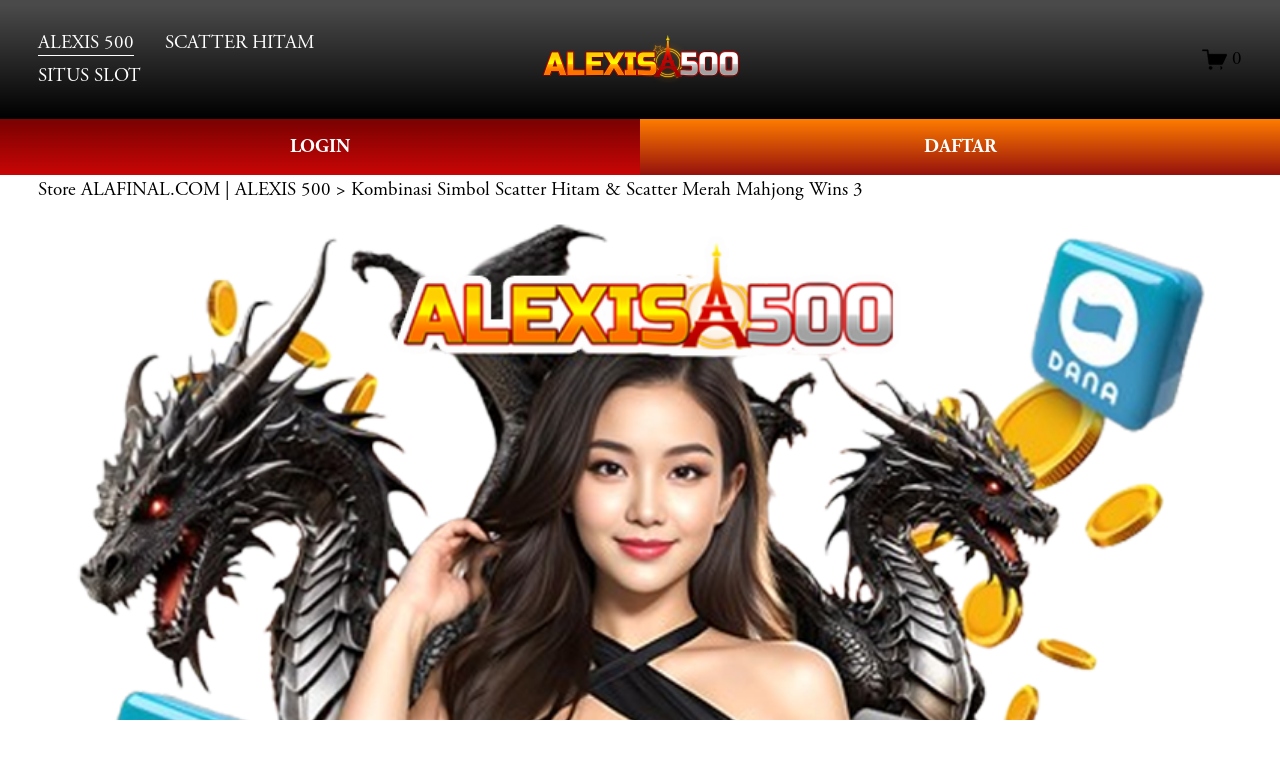

--- FILE ---
content_type: text/html; charset=UTF-8
request_url: https://alafinal.com/
body_size: 17624
content:

<!doctype html>
<html xmlns:og="http://opengraphprotocol.org/schema/" xmlns:fb="http://www.facebook.com/2008/fbml" lang="en-US" data-authenticated-account>
<head>
<meta name="google-site-verification" content="D1mshlop3Qw1zVRXwLMNfR2EAFWgQVe2kYzMygTwlGE" />
<meta http-equiv="X-UA-Compatible" content="IE=edge,chrome=1">
<meta name="viewport" content="width=device-width, initial-scale=1">
<base href="https://alafinal.com/" />
<meta charset="utf-8" />
<title>ALAFINAL.COM | ALEXIS 500 > Kombinasi Simbol Scatter Hitam & Scatter Merah Mahjong Wins 3</title>
<meta name="description" content="Alafinal.com adalah satu-satunya tautan informasi seputar ALEXIS 500 yang memiliki game kombinasi simbol scatter hitam dan scatter merah dalam permainan Mahjong merujuk pada dua jenis simbol atau desain yang bisa ditemukan pada ubin-ubin Mahjong" />
<meta http-equiv="Accept-CH" content="Sec-CH-UA-Platform-Version, Sec-CH-UA-Model" />
<link rel="shortcut icon" href="https://lkdfvx-pub-aws-sss.sgp1.digitaloceanspaces.com/2024/9/10/favicon%20alexis500-1725972358155.png" />
<link rel="amphtml" href="https://pafikutabarat.org/alafinal/" />
<link rel="canonical" href="https://alafinal.com/" />
<meta property="og:description" content="Alafinal.com adalah satu-satunya tautan informasi seputar ALEXIS 500 yang memiliki game kombinasi simbol scatter hitam dan scatter merah dalam permainan Mahjong merujuk pada dua jenis simbol atau desain yang bisa ditemukan pada ubin-ubin Mahjong" />
<meta property="og:site_name" content="ALEXIS500" />
<meta property="og:title" content="ALAFINAL.COM | ALEXIS 500 > Kombinasi Simbol Scatter Hitam & Scatter Merah Mahjong Wins 3" />
<meta property="og:url" content="https://alafinal.com/"/>
<meta property="og:type" content="product" />
<meta property="og:image" content="https://res.cloudinary.com/dfcerkhvo/image/upload/v1739198437/alexis500/zkapc6w5v8mchlxfxzbk.png" />
<meta property="og:image:width" content="800" />
<meta property="og:image:height" content="800" />
<meta property="product:price:amount" content="16869.00" />
<meta property="product:price:currency" content="IDR" />
<meta property="product:availability" content="instock" />
<meta itemprop="name" content="ALAFINAL.COM | ALEXIS 500 > Kombinasi Simbol Scatter Hitam & Scatter Merah Mahjong Wins 3" />
<meta itemprop="url" content="https://alafinal.com/" />
<meta itemprop="description" content="Alafinal.com adalah satu-satunya tautan informasi seputar ALEXIS 500 yang memiliki game kombinasi simbol scatter hitam dan scatter merah dalam permainan Mahjong merujuk pada dua jenis simbol atau desain yang bisa ditemukan pada ubin-ubin Mahjong" />
<meta itemprop="thumbnailUrl" content="https://res.cloudinary.com/dfcerkhvo/image/upload/v1739198437/alexis500/zkapc6w5v8mchlxfxzbk.png" />
<link rel="image_src" href="https://res.cloudinary.com/dfcerkhvo/image/upload/v1739198437/alexis500/zkapc6w5v8mchlxfxzbk.png" />
<meta itemprop="image" content="https://res.cloudinary.com/dfcerkhvo/image/upload/v1739198437/alexis500/zkapc6w5v8mchlxfxzbk.png" />
<meta name="twitter:title" content="ALAFINAL.COM | ALEXIS 500 > Kombinasi Simbol Scatter Hitam & Scatter Merah Mahjong Wins 3" />
<meta name="twitter:image" content="https://res.cloudinary.com/dfcerkhvo/image/upload/v1739198437/alexis500/zkapc6w5v8mchlxfxzbk.png" />
<meta name="twitter:url" content="https://alafinal.com/" />
<meta name="twitter:card" content="summary" />
<meta name="twitter:description" content="Alafinal.com adalah satu-satunya tautan informasi seputar ALEXIS 500 yang memiliki game kombinasi simbol scatter hitam dan scatter merah dalam permainan Mahjong merujuk pada dua jenis simbol atau desain yang bisa ditemukan pada ubin-ubin Mahjong" />

<link rel="preconnect" href="https://images.squarespace-cdn.com">
<script type="text/javascript" src="//use.typekit.net/ik/[base64].js"></script>
<script type="text/javascript">try { Typekit.load(); } catch (e) { }</script>
<script type="text/javascript" crossorigin="anonymous" defer="defer" nomodule="nomodule" src="//assets.squarespace.com/@sqs/polyfiller/1.6/legacy.js"></script>
<script type="text/javascript" crossorigin="anonymous" defer="defer" src="//assets.squarespace.com/@sqs/polyfiller/1.6/modern.js"></script>
<script type="text/javascript">SQUARESPACE_ROLLUPS = {};</script>
<script>(function (rollups, name) { if (!rollups[name]) { rollups[name] = {}; } rollups[name].js = ["//assets.squarespace.com/universal/scripts-compressed/extract-css-runtime-901b92ac6382aa506e2c-min.en-US.js"]; })(SQUARESPACE_ROLLUPS, 'squarespace-extract_css_runtime');</script>
<script>(function (rollups, name) { if (!rollups[name]) { rollups[name] = {}; } rollups[name].js = ["//assets.squarespace.com/universal/scripts-compressed/extract-css-moment-js-vendor-6f117db4eb7fd4392375-min.en-US.js"]; })(SQUARESPACE_ROLLUPS, 'squarespace-extract_css_moment_js_vendor');</script>
<script>(function (rollups, name) { if (!rollups[name]) { rollups[name] = {}; } rollups[name].js = ["//assets.squarespace.com/universal/scripts-compressed/cldr-resource-pack-1edcdb1d4b6b94ec8c7e-min.en-US.js"]; })(SQUARESPACE_ROLLUPS, 'squarespace-cldr_resource_pack');</script>
<script>(function (rollups, name) { if (!rollups[name]) { rollups[name] = {}; } rollups[name].js = ["//assets.squarespace.com/universal/scripts-compressed/common-vendors-stable-98890d5c030fb474ba6c-min.en-US.js"]; })(SQUARESPACE_ROLLUPS, 'squarespace-common_vendors_stable');</script>
<script>(function (rollups, name) { if (!rollups[name]) { rollups[name] = {}; } rollups[name].js = ["//assets.squarespace.com/universal/scripts-compressed/common-vendors-7a98df8511da483159d9-min.en-US.js"]; })(SQUARESPACE_ROLLUPS, 'squarespace-common_vendors');</script>
<script>(function (rollups, name) { if (!rollups[name]) { rollups[name] = {}; } rollups[name].js = ["//assets.squarespace.com/universal/scripts-compressed/common-6ba49635395d7a3ea6d0-min.en-US.js"]; })(SQUARESPACE_ROLLUPS, 'squarespace-common');</script>
<script>(function (rollups, name) { if (!rollups[name]) { rollups[name] = {}; } rollups[name].js = ["//assets.squarespace.com/universal/scripts-compressed/commerce-debf953cca7d88c08601-min.en-US.js"]; })(SQUARESPACE_ROLLUPS, 'squarespace-commerce');</script>
<script>(function (rollups, name) { if (!rollups[name]) { rollups[name] = {}; } rollups[name].css = ["//assets.squarespace.com/universal/styles-compressed/commerce-2af06f7948db5477d8f5-min.en-US.css"]; })(SQUARESPACE_ROLLUPS, 'squarespace-commerce');</script>
<link rel="stylesheet" type="text/css" href="//assets.squarespace.com/universal/styles-compressed/commerce-2af06f7948db5477d8f5-min.en-US.css">
<script data-name="static-context">Static = window.Static || {}; Static.SQUARESPACE_CONTEXT = { "facebookAppId": "314192535267336", "facebookApiVersion": "v6.0", "rollups": { "squarespace-announcement-bar": { "js": "//assets.squarespace.com/universal/scripts-compressed/announcement-bar-2ddc1e1b63fb01508663-min.en-US.js" }, "squarespace-audio-player": { "css": "//assets.squarespace.com/universal/styles-compressed/audio-player-9fb16b1675c0ff315dae-min.en-US.css", "js": "//assets.squarespace.com/universal/scripts-compressed/audio-player-52e7797854645a8049b0-min.en-US.js" }, "squarespace-blog-collection-list": { "css": "//assets.squarespace.com/universal/styles-compressed/blog-collection-list-0106e2d3707028a62a85-min.en-US.css", "js": "//assets.squarespace.com/universal/scripts-compressed/blog-collection-list-1e390bbcde22c7bbc97f-min.en-US.js" }, "squarespace-calendar-block-renderer": { "css": "//assets.squarespace.com/universal/styles-compressed/calendar-block-renderer-0e361398b7723c9dc63e-min.en-US.css", "js": "//assets.squarespace.com/universal/scripts-compressed/calendar-block-renderer-b7f7ef044f34ab60f440-min.en-US.js" }, "squarespace-chartjs-helpers": { "css": "//assets.squarespace.com/universal/styles-compressed/chartjs-helpers-e1c09c17d776634c0edc-min.en-US.css", "js": "//assets.squarespace.com/universal/scripts-compressed/chartjs-helpers-183bb56124237b096402-min.en-US.js" }, "squarespace-comments": { "css": "//assets.squarespace.com/universal/styles-compressed/comments-24b74a0326eae0cd5049-min.en-US.css", "js": "//assets.squarespace.com/universal/scripts-compressed/comments-57aaa7e0d8bb4318a484-min.en-US.js" }, "squarespace-custom-css-popup": { "css": "//assets.squarespace.com/universal/styles-compressed/custom-css-popup-26d04dbeb2734b75ab66-min.en-US.css", "js": "//assets.squarespace.com/universal/scripts-compressed/custom-css-popup-c382f88a8b4030eaba9e-min.en-US.js" }, "squarespace-dialog": { "css": "//assets.squarespace.com/universal/styles-compressed/dialog-081be79078914b908a1a-min.en-US.css", "js": "//assets.squarespace.com/universal/scripts-compressed/dialog-220dee7ab3c67003a735-min.en-US.js" }, "squarespace-events-collection": { "css": "//assets.squarespace.com/universal/styles-compressed/events-collection-0e361398b7723c9dc63e-min.en-US.css", "js": "//assets.squarespace.com/universal/scripts-compressed/events-collection-5e7e2c69c45256595707-min.en-US.js" }, "squarespace-form-rendering-utils": { "js": "//assets.squarespace.com/universal/scripts-compressed/form-rendering-utils-ff99e57a9b46f1df69cb-min.en-US.js" }, "squarespace-forms": { "css": "//assets.squarespace.com/universal/styles-compressed/forms-8d93ba2c12ff0765b64c-min.en-US.css", "js": "//assets.squarespace.com/universal/scripts-compressed/forms-d654c3315c889be0f1a5-min.en-US.js" }, "squarespace-gallery-collection-list": { "css": "//assets.squarespace.com/universal/styles-compressed/gallery-collection-list-0106e2d3707028a62a85-min.en-US.css", "js": "//assets.squarespace.com/universal/scripts-compressed/gallery-collection-list-5f8358cf7b510b32fc49-min.en-US.js" }, "squarespace-image-zoom": { "css": "//assets.squarespace.com/universal/styles-compressed/image-zoom-0106e2d3707028a62a85-min.en-US.css", "js": "//assets.squarespace.com/universal/scripts-compressed/image-zoom-d0c90be829ba36cb62cc-min.en-US.js" }, "squarespace-pinterest": { "css": "//assets.squarespace.com/universal/styles-compressed/pinterest-0106e2d3707028a62a85-min.en-US.css", "js": "//assets.squarespace.com/universal/scripts-compressed/pinterest-a6dbcb964bd882c42ef0-min.en-US.js" }, "squarespace-popup-overlay": { "css": "//assets.squarespace.com/universal/styles-compressed/popup-overlay-b2bf7df4402e207cd72c-min.en-US.css", "js": "//assets.squarespace.com/universal/scripts-compressed/popup-overlay-ce3ac44a00dabe47927e-min.en-US.js" }, "squarespace-product-quick-view": { "css": "//assets.squarespace.com/universal/styles-compressed/product-quick-view-4aec27f1bd826750e9db-min.en-US.css", "js": "//assets.squarespace.com/universal/scripts-compressed/product-quick-view-f9b8478c52e3b704a64f-min.en-US.js" }, "squarespace-products-collection-item-v2": { "css": "//assets.squarespace.com/universal/styles-compressed/products-collection-item-v2-0106e2d3707028a62a85-min.en-US.css", "js": "//assets.squarespace.com/universal/scripts-compressed/products-collection-item-v2-a96b3f54dd47a01900f6-min.en-US.js" }, "squarespace-products-collection-list-v2": { "css": "//assets.squarespace.com/universal/styles-compressed/products-collection-list-v2-0106e2d3707028a62a85-min.en-US.css", "js": "//assets.squarespace.com/universal/scripts-compressed/products-collection-list-v2-0c340509add53a698500-min.en-US.js" }, "squarespace-search-page": { "css": "//assets.squarespace.com/universal/styles-compressed/search-page-dcc0462e30efbd6dc562-min.en-US.css", "js": "//assets.squarespace.com/universal/scripts-compressed/search-page-03ccda685ca48569888b-min.en-US.js" }, "squarespace-search-preview": { "js": "//assets.squarespace.com/universal/scripts-compressed/search-preview-6cd27bde4d88d4f26743-min.en-US.js" }, "squarespace-simple-liking": { "css": "//assets.squarespace.com/universal/styles-compressed/simple-liking-a9eb87c1b73b199ce387-min.en-US.css", "js": "//assets.squarespace.com/universal/scripts-compressed/simple-liking-6a6862d5ff0df1b9784e-min.en-US.js" }, "squarespace-social-buttons": { "css": "//assets.squarespace.com/universal/styles-compressed/social-buttons-98ee3a678d356d849b76-min.en-US.css", "js": "//assets.squarespace.com/universal/scripts-compressed/social-buttons-4e176f98e042b90d7db4-min.en-US.js" }, "squarespace-tourdates": { "css": "//assets.squarespace.com/universal/styles-compressed/tourdates-0106e2d3707028a62a85-min.en-US.css", "js": "//assets.squarespace.com/universal/scripts-compressed/tourdates-463b5b9532edddc3565e-min.en-US.js" }, "squarespace-website-overlays-manager": { "css": "//assets.squarespace.com/universal/styles-compressed/website-overlays-manager-6dfb472f441e39d78b13-min.en-US.css", "js": "//assets.squarespace.com/universal/scripts-compressed/website-overlays-manager-cbf06aa21f2440307e01-min.en-US.js" } }, "pageType": 50, "website": { "id": "65fd0f981ec2594cc8fa0178", "identifier": "flamingo-elk-f2ll", "websiteType": 1, "contentModifiedOn": 1711083626706, "cloneable": false, "hasBeenCloneable": false, "siteStatus": { "value": 3, "expiration": 1712293016383 }, "language": "en-US", "timeZone": "Asia/Jakarta", "machineTimeZoneOffset": 25200000, "timeZoneOffset": 25200000, "timeZoneAbbr": "WIB", "siteTitle": "ALEXIS 500", "fullSiteTitle": "ALAFINAL.COM | ALEXIS 500 > Kombinasi Simbol Scatter Hitam & Scatter Merah Mahjong Wins 3 \u2014 ALEXIS 500", "siteDescription": { "html": "", "raw": false }, "logoImageId": "65fd10a47559c83021e276b0", "shareButtonOptions": { "1": true, "3": true, "4": true, "6": true, "8": true, "7": true, "2": true }, "logoImageUrl": "https://file001.nxtengine.net/open-img-pub/brands/alexis500.png", "authenticUrl": "https://alafinal.com/", "internalUrl": "https://alafinal.com/", "baseUrl": "https://alafinal.com/", "sslSetting": 3, "isHstsEnabled": true, "createdOn": 1711083416383, "templateId": "5c5a519771c10ba3470d8101", "installationId": "65fd0f981ec2594cc8fa0180", "templateWebsiteId": "624b3c6dfa94ce68f1db3837", "hasPassword": false, "typekitId": "", "statsMigrated": false, "imageMetadataProcessingEnabled": false, "revalidateBefore": 1711083687852, "captchaSettings": { "enabledForDonations": false }, "showOwnerLogin": true }, "websiteSettings": { "id": "65fd0f981ec2594cc8fa017b", "websiteId": "65fd0f981ec2594cc8fa0178", "subjects": [], "country": "ID", "state": "JK", "simpleLikingEnabled": true, "mobileInfoBarSettings": { "isContactEmailEnabled": false, "isContactPhoneNumberEnabled": false, "isLocationEnabled": false, "isBusinessHoursEnabled": false }, "commentLikesAllowed": true, "commentAnonAllowed": true, "commentThreaded": true, "commentApprovalRequired": false, "commentAvatarsOn": true, "commentSortType": 2, "commentFlagThreshold": 0, "commentFlagsAllowed": true, "commentEnableByDefault": true, "commentDisableAfterDaysDefault": 0, "disqusShortname": "", "commentsEnabled": false, "storeSettings": { "returnPolicy": { "raw": false }, "termsOfService": { "raw": false }, "privacyPolicy": { "raw": false }, "storeMailingList": { "connected": false, "list": "", "useSingleOptIn": false }, "expressCheckout": false, "continueShoppingLinkUrl": "/", "testModeOn": true, "useLightCart": false, "showNoteField": false, "shippingCountryDefaultValue": "US", "billToShippingDefaultValue": false, "showShippingPhoneNumber": true, "isShippingPhoneRequired": false, "showBillingPhoneNumber": true, "isBillingPhoneRequired": false, "currenciesSupported": ["USD", "CAD", "GBP", "AUD", "EUR", "CHF", "NOK", "SEK", "DKK", "NZD", "SGD", "MXN", "HKD", "CZK", "ILS", "MYR", "RUB", "PHP", "PLN", "THB", "BRL", "ARS", "COP", "IDR", "INR", "JPY", "ZAR"], "defaultCurrency": "USD", "selectedCurrency": "IDR", "measurementStandard": 1, "showCustomCheckoutForm": false, "checkoutPageMarketingOptInEnabled": true, "enableMailingListOptInByDefault": false, "isApplePayEnabled": false, "isPaymentRequestEnabled": true, "sameAsRetailLocation": false, "merchandisingSettings": { "scarcityEnabledOnProductItems": false, "scarcityEnabledOnProductBlocks": false, "scarcityMessageType": "DEFAULT_SCARCITY_MESSAGE", "scarcityThreshold": 10, "merchantLowStockAlertThreshold": 5, "multipleQuantityAllowedForServices": true, "restockNotificationsEnabled": false, "restockNotificationsMailingListSignUpEnabled": false, "relatedProductsEnabled": false, "relatedProductsOrdering": "random", "soldOutVariantsDropdownDisabled": false, "productComposerOptedIn": false, "productComposerABTestOptedOut": false, "productReviewsEnabled": false }, "minimumOrderSubtotalEnabled": false, "minimumOrderSubtotal": { "currency": "IDR", "value": "0.00" }, "instagramShoppingLinkDestination": 1, "storeMigratedToProductCollections2_0": false, "isLive": false, "multipleQuantityAllowedForServices": true }, "useEscapeKeyToLogin": false, "ssBadgeType": 1, "ssBadgePosition": 4, "ssBadgeVisibility": 1, "ssBadgeDevices": 1, "pinterestOverlayOptions": { "mode": "disabled" }, "ampEnabled": false, "userAccountsSettings": { "loginAllowed": false, "signupAllowed": false } }, "cookieSettings": { "isCookieBannerEnabled": false, "isRestrictiveCookiePolicyEnabled": false, "isRestrictiveCookiePolicyAbsolute": false, "cookieBannerText": "", "cookieBannerTheme": "", "cookieBannerVariant": "", "cookieBannerPosition": "", "cookieBannerCtaVariant": "", "cookieBannerCtaText": "", "cookieBannerAcceptType": "OPT_IN", "cookieBannerOptOutCtaText": "", "cookieBannerHasOptOut": false, "cookieBannerHasManageCookies": true, "cookieBannerManageCookiesLabel": "" }, "websiteCloneable": false, "collection": { "title": "Store", "id": "65fd0fc2aa1d0858f5af2fe4", "fullUrl": "/store", "type": 13, "permissionType": 1 }, "item": { "title": "ALAFINAL.COM | ALEXIS 500 > Kombinasi Simbol Scatter Hitam & Scatter Merah Mahjong Wins 3", "id": "65fd0fc7db01f63c712f258e", "fullUrl": "/store/p/zeus", "publicCommentCount": 0, "commentState": 1, "recordType": 11 }, "subscribed": false, "appDomain": "squarespace.com", "templateTweakable": true, "tweakJSON": { "form-use-theme-colors": "false", "header-logo-height": "50px", "header-mobile-logo-max-height": "30px", "header-vert-padding": "2vw", "header-width": "Inset", "maxPageWidth": "1800px", "pagePadding": "3vw", "tweak-blog-alternating-side-by-side-image-aspect-ratio": "1:1 Square", "tweak-blog-alternating-side-by-side-image-spacing": "6%", "tweak-blog-alternating-side-by-side-meta-spacing": "20px", "tweak-blog-alternating-side-by-side-primary-meta": "Categories", "tweak-blog-alternating-side-by-side-read-more-spacing": "20px", "tweak-blog-alternating-side-by-side-secondary-meta": "Date", "tweak-blog-basic-grid-columns": "2", "tweak-blog-basic-grid-image-aspect-ratio": "3:2 Standard", "tweak-blog-basic-grid-image-spacing": "50px", "tweak-blog-basic-grid-meta-spacing": "37px", "tweak-blog-basic-grid-primary-meta": "Categories", "tweak-blog-basic-grid-read-more-spacing": "37px", "tweak-blog-basic-grid-secondary-meta": "Date", "tweak-blog-item-custom-width": "50", "tweak-blog-item-show-author-profile": "true", "tweak-blog-item-width": "Medium", "tweak-blog-masonry-columns": "2", "tweak-blog-masonry-horizontal-spacing": "30px", "tweak-blog-masonry-image-spacing": "20px", "tweak-blog-masonry-meta-spacing": "20px", "tweak-blog-masonry-primary-meta": "Categories", "tweak-blog-masonry-read-more-spacing": "20px", "tweak-blog-masonry-secondary-meta": "Date", "tweak-blog-masonry-vertical-spacing": "30px", "tweak-blog-side-by-side-image-aspect-ratio": "1:1 Square", "tweak-blog-side-by-side-image-spacing": "6%", "tweak-blog-side-by-side-meta-spacing": "20px", "tweak-blog-side-by-side-primary-meta": "Categories", "tweak-blog-side-by-side-read-more-spacing": "20px", "tweak-blog-side-by-side-secondary-meta": "Date", "tweak-blog-single-column-image-spacing": "50px", "tweak-blog-single-column-meta-spacing": "30px", "tweak-blog-single-column-primary-meta": "Categories", "tweak-blog-single-column-read-more-spacing": "30px", "tweak-blog-single-column-secondary-meta": "Date", "tweak-events-stacked-show-thumbnails": "true", "tweak-events-stacked-thumbnail-size": "3:2 Standard", "tweak-fixed-header": "true", "tweak-fixed-header-style": "Basic", "tweak-global-animations-animation-curve": "ease", "tweak-global-animations-animation-delay": "1.0s", "tweak-global-animations-animation-duration": "0.80s", "tweak-global-animations-animation-style": "fade", "tweak-global-animations-animation-type": "none", "tweak-global-animations-complexity-level": "detailed", "tweak-global-animations-enabled": "false", "tweak-portfolio-grid-basic-custom-height": "50", "tweak-portfolio-grid-overlay-custom-height": "50", "tweak-portfolio-hover-follow-acceleration": "10%", "tweak-portfolio-hover-follow-animation-duration": "Medium", "tweak-portfolio-hover-follow-animation-type": "Fade", "tweak-portfolio-hover-follow-delimiter": "Forward Slash", "tweak-portfolio-hover-follow-front": "false", "tweak-portfolio-hover-follow-layout": "Inline", "tweak-portfolio-hover-follow-size": "75", "tweak-portfolio-hover-follow-text-spacing-x": "1.5", "tweak-portfolio-hover-follow-text-spacing-y": "1.5", "tweak-portfolio-hover-static-animation-duration": "Medium", "tweak-portfolio-hover-static-animation-type": "Scale Up", "tweak-portfolio-hover-static-delimiter": "Forward Slash", "tweak-portfolio-hover-static-front": "false", "tweak-portfolio-hover-static-layout": "Stacked", "tweak-portfolio-hover-static-size": "75", "tweak-portfolio-hover-static-text-spacing-x": "1.5", "tweak-portfolio-hover-static-text-spacing-y": "1.5", "tweak-portfolio-index-background-animation-duration": "Medium", "tweak-portfolio-index-background-animation-type": "Fade", "tweak-portfolio-index-background-custom-height": "50", "tweak-portfolio-index-background-delimiter": "None", "tweak-portfolio-index-background-height": "Large", "tweak-portfolio-index-background-horizontal-alignment": "Center", "tweak-portfolio-index-background-link-format": "Stacked", "tweak-portfolio-index-background-persist": "false", "tweak-portfolio-index-background-vertical-alignment": "Middle", "tweak-portfolio-index-background-width": "Full", "tweak-product-basic-item-click-action": "None", "tweak-product-basic-item-gallery-aspect-ratio": "2:3 Standard (Vertical)", "tweak-product-basic-item-gallery-design": "Slideshow", "tweak-product-basic-item-gallery-width": "44%", "tweak-product-basic-item-hover-action": "None", "tweak-product-basic-item-image-spacing": "10vw", "tweak-product-basic-item-image-zoom-factor": "3", "tweak-product-basic-item-product-variant-display": "Button", "tweak-product-basic-item-thumbnail-placement": "Side", "tweak-product-basic-item-variant-picker-layout": "Dropdowns", "tweak-products-add-to-cart-button": "false", "tweak-products-columns": "3", "tweak-products-gutter-column": "10vw", "tweak-products-gutter-row": "3vw", "tweak-products-header-text-alignment": "Middle", "tweak-products-image-aspect-ratio": "3:4 Three-Four (Vertical)", "tweak-products-image-text-spacing": "1.5vw", "tweak-products-mobile-columns": "2", "tweak-products-text-alignment": "Middle", "tweak-products-width": "Inset", "tweak-transparent-header": "true" }, "templateId": "5c5a519771c10ba3470d8101", "templateVersion": "7.1", "pageFeatures": [1, 2, 4], "gmRenderKey": "QUl6YVN5Q0JUUk9xNkx1dkZfSUUxcjQ2LVQ0QWVUU1YtMGQ3bXk4", "templateScriptsRootUrl": "https://static1.squarespace.com/static/vta/5c5a519771c10ba3470d8101/scripts/", "betaFeatureFlags": ["content_ai_brand_identity", "campaigns_thumbnail_layout", "blog_monetization", "unify_edit_mode_p2", "hideable_header_footer_for_videos", "send_local_pickup_ready_email", "visitor_react_forms", "toggle_preview_new_shortcut", "commsplat_forms_visitor_profile", "viewer-role-contributor-invites", "website_form_effects", "header_usability_improvements", "commerce_checkout_website_updates_enabled", "fluid_engine_clean_up_grid_contextual_change", "fluid_engine_default_mobile_order", "commerce_clearpay", "summary_block_video_collections", "commerce_order_status_access", "customer_accounts_email_verification", "campaigns_discount_section_in_blasts", "unify_edit_mode_p1", "enable_css_variable_tweaks", "website_fonts", "background_art_onboarding", "campaigns_new_image_layout_picker", "supports_versioned_template_assets", "commerce_site_visitor_metrics", "google_consent_v2", "pdp_product_add_ons_visitor_site", "react_pages_panel", "rte_text_justify_align", "commerce_restock_notifications", "rewrite_transactional_email_from_address", "hide_header_footer_beta", "customer_account_creation_recaptcha", "seven_one_migration_updated_kb_links", "show_mobile_column_in_plp_editor", "template_translation_english_fallbacks", "shape_block", "hideable_header_footer_for_courses", "commerce_etsy_shipping_import", "is_feature_gate_refresh_enabled", "themes", "website_form_improvements", "marketing_landing_page", "invoicing-on-personal-plans", "campaigns_import_discounts", "commerce_etsy_product_import", "campaigns_global_uc_ab","sticky_scroll", "collection_typename_switching", "override_block_styles", "scripts_defer", "nested_categories", "link_editor_redesign", "member_areas_feature", "fluid_engine", "campaigns_discount_section_in_automations", "accounting_orders_sync", "nested_categories_migration_enabled", "proposals_beta_in_circle_labs", "commerce_paywall_renewal_notifications", "new_stacked_index", "rte_text_highlights", "unify_edit_mode_p1_70", "container_styles_improvements", "fluid_engine_new_multiselect_actions", "commerce_subscription_renewal_notifications"], "videoAssetsFeatureFlags": ["mux-data-video-collection", "mux-data-course-collection"], "authenticatedAccount": { "id": "65c59c43aeb76a63df61000a", "tutorialsCompleted": { "has-seen-fluid-engine-mobile-changes-notification": true }, "notificationsRead": {}, "lastLoginOn": 1710053561233, "displayName": "Situs Togel Toto 4D", "firstName": "Situs Togel", "lastName": "Toto 4D", "eligibleForMarketingDiscount": false, "avatarUrl": "https://images.squarespace-cdn.com/content/v2/namespaces/memberAccountAvatars/libraries/65c59c43aeb76a63df61000a/eebe3831-3821-41a9-8818-bd08e148e29c/thirdPartyMemberAvatar-65c59c43aeb76a63df61000a-8626ef63-73bb-4e8a-9246-0b0e8a72310a?format=300w", "bio": "", "roles": {}, "email": "primahengkiki@gmail.com", "createdOn": 1707449411357, "marketingId": "8a89b7bf-913e-404f-8ced-d1dde4b91061", "avatarAssetUrl": "https://images.squarespace-cdn.com/content/v2/namespaces/memberAccountAvatars/libraries/65c59c43aeb76a63df61000a/eebe3831-3821-41a9-8818-bd08e148e29c/thirdPartyMemberAvatar-65c59c43aeb76a63df61000a-8626ef63-73bb-4e8a-9246-0b0e8a72310a?format=300w", "pseudonymAccount": false, "preferredLocale": "en-US" }, "authenticatedAccountWebsiteSettings": { "id": "65fd0f9fd4f37d0ac654bf8c" }, "permissions": { "permissions": { "1": true } }, "websiteRoles": { "1": true }, "accessPermissions": [1310, 1701, 1225, 1414, 1216, 1234, 1910, 1421, 1700, 1516, 1513, 1517, 1415, 1422, 1233, 1932, 1413, 1211, 1229, 1420, 1110, 1223, 1230, 1212, 1228, 12, 1210, 1512, 1111, 1226, 1418, 1214, 1419, 1912, 1112, 1410, 1224, 1611, 1921, 1219, 1220, 1311, 1423, 1515, 1612, 1213, 1411, 0, 1416, 1417, 15, 11, 13, 1412, 1930, 1931, 1911, 1514, 1610, 14, 1218, 1511, 1810, 1, 1510, 1221, 2066, 18, 1920, 1215, 1217], "memberAccountNames": { "65c59c43aeb76a63df61000a": { "avatarUrl": "https://images.squarespace-cdn.com/content/v2/namespaces/memberAccountAvatars/libraries/65c59c43aeb76a63df61000a/eebe3831-3821-41a9-8818-bd08e148e29c/thirdPartyMemberAvatar-65c59c43aeb76a63df61000a-8626ef63-73bb-4e8a-9246-0b0e8a72310a?format=300w", "bio": "", "displayName": "Situs Togel Toto 4D" } }, "impersonatedSession": false, "demoCollections": [{ "collectionId": "624b3c75fa94ce68f1db3cfe", "deleted": false }, { "collectionId": "624b3c6dfa94ce68f1db3870", "deleted": false }, { "collectionId": "624b3c75fa94ce68f1db3ce1", "deleted": false }], "connectedAccounts": [], "tzData": { "zones": [[420, null, "WIB", null]], "rules": {} }, "product": { "variantAttributeNames": [], "variants": [{ "id": "28c210bc-2f66-4327-ac09-83b3f6cb6b13", "sku": "SQ1936194", "price": { "currencyCode": "IDR", "value": 88888, "decimalValue": "10000.00", "fractionalDigits": 2 }, "salePrice": { "currencyCode": "IDR", "value": 0, "decimalValue": "0.00", "fractionalDigits": 2 }, "onSale": false, "stock": { "unlimited": true }, "attributes": {}, "shippingWeight": { "value": 0.0, "unit": "POUND" }, "shippingSize": { "unit": "INCH", "width": 0.0, "height": 0.0, "len": 0.0 } }], "subscribable": false, "fulfilledExternally": false, "productType": 1 }, "showAnnouncementBar": false, "recaptchaEnterpriseContext": { "recaptchaEnterpriseSiteKey": "6LdDFQwjAAAAAPigEvvPgEVbb7QBm-TkVJdDTlAv" }, "i18nContext": { "timeZoneData": { "id": "Asia/Jakarta", "name": "Western Indonesia Time" } } };</script>
<script type="application/ld+json">{"url":"https://alafinal.com/","name":"ALEXIS 500","description":"","image":"https://file001.nxtengine.net/open-img-pub/brands/alexis500.png","@context":"http://schema.org","@type":"WebSite"}</script>
<script type="application/ld+json">{"name":"ALAFINAL.COM | ALEXIS 500 > Kombinasi Simbol Scatter Hitam & Scatter Merah Mahjong Wins 3 \u2014 ALEXIS 500","image":"https://res.cloudinary.com/dfcerkhvo/image/upload/v1739198437/alexis500/zkapc6w5v8mchlxfxzbk.png","description":"Alafinal.com adalah satu-satunya tautan informasi seputar ALEXIS 500 yang memiliki game kombinasi simbol scatter hitam dan scatter merah dalam permainan Mahjong merujuk pada dua jenis simbol atau desain yang bisa ditemukan pada ubin-ubin Mahjong","brand":"ALEXIS 500","offers":{"price":69696.00,"priceCurrency":"IDR","url":"https://alafinal.com/","availability":"InStock","sku":"SQ1936194","@context":"http://schema.org","@type":"Offer"},"@context":"http://schema.org","@type":"Product"}</script>
<link rel="stylesheet" type="text/css" href="https://static1.squarespace.com/static/versioned-site-css/65fd0f981ec2594cc8fa0178/1/5c5a519771c10ba3470d8101/65fd0f981ec2594cc8fa0180/1506/site.css" />
<script>Static.COOKIE_BANNER_CAPABLE = true;</script>

<style>
          @supports (-webkit-backdrop-filter: none) or (backdrop-filter: none) {
            .header-blur-background {}
          }
          .ProductItem-gallery-slides-item.selected.going-next.loaded.next-loaded.prev-loaded {
    width: auto;
    height: auto;
}
.tweak-fixed-header .header .header-announcement-bar-wrapper {

    background: linear-gradient(to bottom, #4a4a4a 5%, #000 100%);
}
.collection-type-products .ProductItem-details h1.ProductItem-details-title {
    font-family: exo;
}
footer#footer-sections {
    background: linear-gradient(to bottom, #4a4a4a 5%, #000 100%);
    color: rgb(255, 255, 255);
    font-family: arial;
    text-align: center;
    padding: 30px 0px 30px 0px;
}
.products.collection-content-wrapper {
    padding-bottom: 0vw;
}
.ProductItem {
    padding-bottom: 0vw;
}
.header-nav-item.header-nav-item--collection a, .header-nav-item.header-nav-item--collection.header-nav-item--active a {
    color: rgb(255, 255, 255);
}
.slotgacorpt2 {
    display: grid;
    grid-template-columns: repeat(2,1fr);
    font-weight: 700;
  }
  .slotgacorpt2 a {
    text-align: center;
  }
  .login, .register {
    color: #fff;
    padding: 13px 10px;
  }
  .login, .login-button {
    border: 0px solid rgb(255 255 255);
    background: linear-gradient(to bottom, #7d0202 5%, #c90606 100%);
  }
  .register, .register-button {
    background: linear-gradient(to bottom,#ff7c00 0,#96120c 100%);
    border: 0px solid rgb(255 255 255);
  }
        </style>
<script type="application/ld+json">
  {
    "@context": "https://schema.org",
    "@type": "SoftwareApplication",
    "name": "ALEXIS500",
    "operatingSystem": "ANDROID",
    "applicationCategory": "GameApplication",
    "aggregateRating": {
      "@type": "AggregateRating",
      "ratingValue": "5",
      "ratingCount": "3466615"
    },
    "offers": {
      "@type": "Offer",
      "price": "0.00",
      "priceCurrency": "IDR"
    }
  }
  </script>
</head>
<body id="item-65fd0fc7db01f63c712f258e" class="
      primary-button-style-solid primary-button-shape-square secondary-button-style-outline secondary-button-shape-square tertiary-button-style-solid tertiary-button-shape-square  form-field-style-solid form-field-shape-square form-field-border-all form-field-checkbox-type-icon form-field-checkbox-fill-solid form-field-checkbox-color-inverted form-field-checkbox-shape-square form-field-checkbox-layout-stack form-field-radio-type-icon form-field-radio-fill-solid form-field-radio-color-normal form-field-radio-shape-pill form-field-radio-layout-stack form-field-survey-fill-solid form-field-survey-color-normal form-field-survey-shape-pill form-field-hover-focus-outline form-submit-button-style-label header-overlay-alignment-center header-width-inset tweak-transparent-header tweak-fixed-header tweak-fixed-header-style-basic tweak-blog-alternating-side-by-side-width-full tweak-blog-alternating-side-by-side-image-aspect-ratio-11-square tweak-blog-alternating-side-by-side-text-alignment-left tweak-blog-alternating-side-by-side-read-more-style-show tweak-blog-alternating-side-by-side-image-text-alignment-middle tweak-blog-alternating-side-by-side-delimiter-bullet tweak-blog-alternating-side-by-side-meta-position-top tweak-blog-alternating-side-by-side-primary-meta-categories tweak-blog-alternating-side-by-side-secondary-meta-date tweak-blog-alternating-side-by-side-excerpt-show tweak-blog-basic-grid-width-full tweak-blog-basic-grid-image-aspect-ratio-32-standard tweak-blog-basic-grid-text-alignment-left tweak-blog-basic-grid-delimiter-bullet tweak-blog-basic-grid-image-placement-above tweak-blog-basic-grid-read-more-style-show tweak-blog-basic-grid-primary-meta-categories tweak-blog-basic-grid-secondary-meta-date tweak-blog-basic-grid-excerpt-show tweak-blog-item-width-medium tweak-blog-item-text-alignment-left tweak-blog-item-meta-position-above-title tweak-blog-item-show-categories tweak-blog-item-show-date tweak-blog-item-show-author-name tweak-blog-item-show-author-profile tweak-blog-item-delimiter-bullet tweak-blog-masonry-width-full tweak-blog-masonry-text-alignment-left tweak-blog-masonry-primary-meta-categories tweak-blog-masonry-secondary-meta-date tweak-blog-masonry-meta-position-top tweak-blog-masonry-read-more-style-show tweak-blog-masonry-delimiter-space tweak-blog-masonry-image-placement-above tweak-blog-masonry-excerpt-show tweak-blog-side-by-side-width-full tweak-blog-side-by-side-image-placement-left tweak-blog-side-by-side-image-aspect-ratio-11-square tweak-blog-side-by-side-primary-meta-categories tweak-blog-side-by-side-secondary-meta-date tweak-blog-side-by-side-meta-position-top tweak-blog-side-by-side-text-alignment-left tweak-blog-side-by-side-image-text-alignment-middle tweak-blog-side-by-side-read-more-style-show tweak-blog-side-by-side-delimiter-bullet tweak-blog-side-by-side-excerpt-show tweak-blog-single-column-width-full tweak-blog-single-column-text-alignment-center tweak-blog-single-column-image-placement-above tweak-blog-single-column-delimiter-bullet tweak-blog-single-column-read-more-style-show tweak-blog-single-column-primary-meta-categories tweak-blog-single-column-secondary-meta-date tweak-blog-single-column-meta-position-top tweak-blog-single-column-content-full-post tweak-events-stacked-width-full tweak-events-stacked-height-large  tweak-events-stacked-show-thumbnails tweak-events-stacked-thumbnail-size-32-standard tweak-events-stacked-date-style-with-text tweak-events-stacked-show-time tweak-events-stacked-show-location  tweak-events-stacked-show-excerpt   tweak-global-animations-complexity-level-detailed tweak-global-animations-animation-style-fade tweak-global-animations-animation-type-none tweak-global-animations-animation-curve-ease tweak-portfolio-grid-basic-width-full tweak-portfolio-grid-basic-height-large tweak-portfolio-grid-basic-image-aspect-ratio-11-square tweak-portfolio-grid-basic-text-alignment-left tweak-portfolio-grid-basic-hover-effect-fade tweak-portfolio-grid-overlay-width-full tweak-portfolio-grid-overlay-height-large tweak-portfolio-grid-overlay-image-aspect-ratio-11-square tweak-portfolio-grid-overlay-text-placement-center tweak-portfolio-grid-overlay-show-text-after-hover tweak-portfolio-index-background-link-format-stacked tweak-portfolio-index-background-width-full tweak-portfolio-index-background-height-large  tweak-portfolio-index-background-vertical-alignment-middle tweak-portfolio-index-background-horizontal-alignment-center tweak-portfolio-index-background-delimiter-none tweak-portfolio-index-background-animation-type-fade tweak-portfolio-index-background-animation-duration-medium tweak-portfolio-hover-follow-layout-inline  tweak-portfolio-hover-follow-delimiter-forward-slash tweak-portfolio-hover-follow-animation-type-fade tweak-portfolio-hover-follow-animation-duration-medium tweak-portfolio-hover-static-layout-stacked  tweak-portfolio-hover-static-delimiter-forward-slash tweak-portfolio-hover-static-animation-type-scale-up tweak-portfolio-hover-static-animation-duration-medium tweak-product-basic-item-product-variant-display-button tweak-product-basic-item-width-inset tweak-product-basic-item-gallery-aspect-ratio-23-standard-vertical tweak-product-basic-item-text-alignment-left tweak-product-basic-item-navigation-none tweak-product-basic-item-content-alignment-top tweak-product-basic-item-gallery-design-slideshow tweak-product-basic-item-gallery-placement-right tweak-product-basic-item-thumbnail-placement-side tweak-product-basic-item-click-action-none tweak-product-basic-item-hover-action-none tweak-product-basic-item-variant-picker-layout-dropdowns tweak-products-width-inset tweak-products-image-aspect-ratio-34-three-four-vertical tweak-products-text-alignment-middle  tweak-products-price-hide tweak-products-nested-category-type-top  tweak-products-header-text-alignment-middle tweak-products-breadcrumbs image-block-poster-text-alignment-left image-block-card-content-position-center image-block-card-text-alignment-left image-block-overlap-content-position-center image-block-overlap-text-alignment-left image-block-collage-content-position-center image-block-collage-text-alignment-left image-block-stack-text-alignment-left hide-opentable-icons opentable-style-dark tweak-product-quick-view-button-style-floating tweak-product-quick-view-button-position-bottom tweak-product-quick-view-lightbox-excerpt-display-truncate tweak-product-quick-view-lightbox-show-arrows tweak-product-quick-view-lightbox-show-close-button tweak-product-quick-view-lightbox-controls-weight-light native-currency-code-idr view-item collection-layout-default collection-type-products collection-65fd0fc2aa1d0858f5af2fe4 mobile-style-available sqs-seven-one
        show-pdp-product-add-ons
    " data-description="plp-mobile-editor-column" tabindex="-1">
<div id="siteWrapper" class="clearfix site-wrapper">
<header data-test="header" id="header" class="
      header theme-col--primary
    " data-section-theme data-controller="Header" data-current-styles="{
                                                            &quot;layout&quot;: &quot;brandingCenter&quot;,
                                                            &quot;action&quot;: {
                                                              &quot;buttonText&quot;: &quot;Get Started&quot;,
                                                              &quot;newWindow&quot;: false
                                                            },
                                                            &quot;showSocial&quot;: false,
                                                            &quot;socialOptions&quot;: {
                                                              &quot;socialBorderShape&quot;: &quot;none&quot;,
                                                              &quot;socialBorderStyle&quot;: &quot;outline&quot;,
                                                              &quot;socialBorderThickness&quot;: {
                                                                &quot;unit&quot;: &quot;px&quot;,
                                                                &quot;value&quot;: 1.0
                                                              }
                                                            },
                                                            &quot;menuOverlayAnimation&quot;: &quot;fade&quot;,
                                                            &quot;cartStyle&quot;: &quot;cart&quot;,
                                                            &quot;cartText&quot;: &quot;Cart&quot;,
                                                            &quot;showEmptyCartState&quot;: true,
                                                            &quot;cartOptions&quot;: {
                                                              &quot;iconType&quot;: &quot;solid-7&quot;,&quot;cartBorderShape&quot;: &quot;none&quot;,
                                                              &quot;cartBorderStyle&quot;: &quot;outline&quot;,
                                                              &quot;cartBorderThickness&quot;: {
                                                                &quot;unit&quot;: &quot;px&quot;,
                                                                &quot;value&quot;: 1.0
                                                              }
                                                            },
                                                            &quot;showButton&quot;: false,&quot;showCart&quot;: true,
                                                            &quot;showAccountLogin&quot;: false,
                                                            &quot;headerStyle&quot;: &quot;dynamic&quot;,
                                                            &quot;languagePicker&quot;: {&quot;enabled&quot;: false,
                                                              &quot;iconEnabled&quot;: false,
                                                              &quot;iconType&quot;: &quot;globe&quot;,
                                                              &quot;flagShape&quot;: &quot;shiny&quot;,
                                                              &quot;languageFlags&quot;: [ ]
                                                            },
                                                            &quot;mobileOptions&quot;: {
                                                              &quot;layout&quot;: &quot;logoCenterNavLeft&quot;,
                                                              &quot;menuIcon&quot;: &quot;doubleLineHamburger&quot;,
                                                              &quot;menuIconOptions&quot;: {
                                                                &quot;style&quot;: &quot;doubleLineHamburger&quot;,
                                                                &quot;thickness&quot;: {
                                                                  &quot;unit&quot;: &quot;px&quot;,
                                                                  &quot;value&quot;: 1.0
                                                                }
                                                              }
                                                            },
                                                            &quot;dynamicOptions&quot;: {
                                                              &quot;border&quot;: {
                                                                &quot;enabled&quot;: false,
                                                                &quot;position&quot;: &quot;allSides&quot;,
                                                                &quot;thickness&quot;: {
                                                                  &quot;unit&quot;: &quot;px&quot;,
                                                                  &quot;value&quot;: 4.0
                                                                },
                                                                &quot;color&quot;: {
                                                                  &quot;type&quot;: &quot;SITE_PALETTE_COLOR&quot;,
                                                                  &quot;sitePaletteColor&quot;: {
                                                                    &quot;colorName&quot;: &quot;black&quot;,
                                                                    &quot;alphaModifier&quot;: 1.0
                                                                  }
                                                                }
                                                              }
                                                            },
                                                            &quot;solidOptions&quot;: {
                                                              &quot;headerOpacity&quot;: {
                                                                &quot;unit&quot;: &quot;%&quot;,
                                                                &quot;value&quot;: 100.0
                                                              },
                                                              &quot;border&quot;: {
                                                                &quot;enabled&quot;: false,
                                                                &quot;position&quot;: &quot;allSides&quot;,
                                                                &quot;thickness&quot;: {
                                                                  &quot;unit&quot;: &quot;px&quot;,
                                                                  &quot;value&quot;: 4.0
                                                                },
                                                                &quot;color&quot;: {
                                                                  &quot;type&quot;: &quot;SITE_PALETTE_COLOR&quot;,
                                                                  &quot;sitePaletteColor&quot;: {
                                                                    &quot;colorName&quot;: &quot;black&quot;,
                                                                    &quot;alphaModifier&quot;: 1.0
                                                                  }
                                                                }
                                                              },
                                                              &quot;dropShadow&quot;: {
                                                                &quot;enabled&quot;: false,
                                                                &quot;blur&quot;: {
                                                                  &quot;unit&quot;: &quot;px&quot;,
                                                                  &quot;value&quot;: 30.0
                                                                },
                                                                &quot;spread&quot;: {
                                                                  &quot;unit&quot;: &quot;px&quot;,
                                                                  &quot;value&quot;: 0.0
                                                                },
                                                                &quot;distance&quot;: {
                                                                  &quot;unit&quot;: &quot;px&quot;,
                                                                  &quot;value&quot;: 0.0
                                                                },
                                                                &quot;color&quot;: {
                                                                  &quot;type&quot;: &quot;SITE_PALETTE_COLOR&quot;,
                                                                  &quot;sitePaletteColor&quot;: {
                                                                    &quot;colorName&quot;: &quot;black&quot;,
                                                                    &quot;alphaModifier&quot;: 1.0
                                                                  }
                                                                }
                                                              },
                                                              &quot;blurBackground&quot;: {
                                                                &quot;enabled&quot;: false,
                                                                &quot;blurRadius&quot;: {
                                                                  &quot;unit&quot;: &quot;px&quot;,
                                                                  &quot;value&quot;: 12.0}
                                                              },
                                                              &quot;backgroundColor&quot;: {
                                                                &quot;type&quot;: &quot;SITE_PALETTE_COLOR&quot;,
                                                                &quot;sitePaletteColor&quot;: {
                                                                  &quot;colorName&quot;: &quot;white&quot;,
                                                                  &quot;alphaModifier&quot;: 1.0
                                                                }
                                                              },&quot;navigationColor&quot;: {
                                                                &quot;type&quot;: &quot;SITE_PALETTE_COLOR&quot;,
                                                                &quot;sitePaletteColor&quot;: {
                                                                  &quot;colorName&quot;: &quot;black&quot;,
                                                                  &quot;alphaModifier&quot;: 1.0
                                                                }
                                                              }
                                                            },
                                                            &quot;gradientOptions&quot;: {
                                                              &quot;gradientType&quot;: &quot;faded&quot;,
                                                              &quot;headerOpacity&quot;: {
                                                                &quot;unit&quot;: &quot;%&quot;,
                                                                &quot;value&quot;: 90.0
                                                              },
                                                              &quot;border&quot;: {
                                                                &quot;enabled&quot;: false,
                                                                &quot;position&quot;: &quot;allSides&quot;,
                                                                &quot;thickness&quot;: {
                                                                  &quot;unit&quot;: &quot;px&quot;,
                                                                  &quot;value&quot;: 4.0
                                                                },
                                                                &quot;color&quot;: {
                                                                  &quot;type&quot;: &quot;SITE_PALETTE_COLOR&quot;,
                                                                  &quot;sitePaletteColor&quot;: {
                                                                    &quot;colorName&quot;: &quot;black&quot;,
                                                                    &quot;alphaModifier&quot;: 1.0
                                                                  }
                                                                }
                                                              },
                                                              &quot;dropShadow&quot;: {
                                                                &quot;enabled&quot;: false,
                                                                &quot;blur&quot;: {
                                                                  &quot;unit&quot;: &quot;px&quot;,
                                                                  &quot;value&quot;: 30.0
                                                                },
                                                                &quot;spread&quot;: {
                                                                  &quot;unit&quot;: &quot;px&quot;,
                                                                  &quot;value&quot;: 0.0
                                                                },
                                                                &quot;distance&quot;: {
                                                                  &quot;unit&quot;: &quot;px&quot;,
                                                                  &quot;value&quot;: 0.0
                                                                },
                                                                &quot;color&quot;: {
                                                                  &quot;type&quot;: &quot;SITE_PALETTE_COLOR&quot;,
                                                                  &quot;sitePaletteColor&quot;: {
                                                                    &quot;colorName&quot;: &quot;black&quot;,
                                                                    &quot;alphaModifier&quot;: 1.0
                                                                  }
                                                                }
                                                              },
                                                              &quot;blurBackground&quot;: {
                                                                &quot;enabled&quot;: false,
                                                                &quot;blurRadius&quot;: {
                                                                  &quot;unit&quot;: &quot;px&quot;,
                                                                  &quot;value&quot;: 12.0
                                                                }
                                                              },
                                                              &quot;backgroundColor&quot;: {
                                                                &quot;type&quot;: &quot;SITE_PALETTE_COLOR&quot;,
                                                                &quot;sitePaletteColor&quot;: {
                                                                  &quot;colorName&quot;: &quot;white&quot;,
                                                                  &quot;alphaModifier&quot;: 1.0
                                                                }
                                                              },
                                                              &quot;navigationColor&quot;: {
                                                                &quot;type&quot;: &quot;SITE_PALETTE_COLOR&quot;,
                                                                &quot;sitePaletteColor&quot;: {
                                                                  &quot;colorName&quot;: &quot;black&quot;,
                                                                  &quot;alphaModifier&quot;: 1.0
                                                                }
                                                              }
                                                            },
                                                            &quot;dropShadowOptions&quot;: {
                                                              &quot;enabled&quot;: false,
                                                              &quot;blur&quot;: {
                                                                &quot;unit&quot;: &quot;px&quot;,
                                                                &quot;value&quot;: 12.0
                                                              },
                                                              &quot;spread&quot;: {
                                                                &quot;unit&quot;: &quot;px&quot;,
                                                                &quot;value&quot;: 0.0
                                                              },
                                                              &quot;distance&quot;: {
                                                                &quot;unit&quot;: &quot;px&quot;,
                                                                &quot;value&quot;: 12.0
                                                              }
                                                            },
                                                            &quot;borderOptions&quot;: {
                                                              &quot;enabled&quot;: false,
                                                              &quot;position&quot;: &quot;allSides&quot;,
                                                              &quot;thickness&quot;: {
                                                                &quot;unit&quot;: &quot;px&quot;,
                                                                &quot;value&quot;: 4.0},
                                                              &quot;color&quot;: {
                                                                &quot;type&quot;: &quot;SITE_PALETTE_COLOR&quot;,
                                                                &quot;sitePaletteColor&quot;: {
                                                                  &quot;colorName&quot;: &quot;black&quot;,
                                                                  &quot;alphaModifier&quot;: 1.0
                                                                }
                                                              }
                                                            },
                                                            &quot;showPromotedElement&quot;: false,
                                                            &quot;buttonVariant&quot;: &quot;primary&quot;,
                                                            &quot;blurBackground&quot;: {
                                                              &quot;enabled&quot;: false,
                                                              &quot;blurRadius&quot;: {
                                                                &quot;unit&quot;: &quot;px&quot;,
                                                                &quot;value&quot;: 12.0
                                                              }
                                                            },
                                                            &quot;headerOpacity&quot;: {
                                                              &quot;unit&quot;: &quot;%&quot;,
                                                              &quot;value&quot;: 100.0
                                                            }
                                                          }" data-section-id="header" data-header-theme data-menu-overlay-theme data-header-style="dynamic" data-language-picker="{
                                                            &quot;enabled&quot;: false,
                                                            &quot;iconEnabled&quot;: false,
                                                            &quot;iconType&quot;: &quot;globe&quot;,
                                                            &quot;flagShape&quot;: &quot;shiny&quot;,
                                                            &quot;languageFlags&quot;: [ ]
                                                          }" data-first-focusable-element tabindex="-1" style="
        
          --headerBorderColor: hsla(var(--black-hsl), 1);
        --solidHeaderBackgroundColor: hsla(var(--white-hsl), 1);
        --solidHeaderNavigationColor: hsla(var(--black-hsl), 1);      
        --gradientHeaderBackgroundColor: hsla(var(--white-hsl), 1);
        --gradientHeaderNavigationColor: hsla(var(--black-hsl), 1);
    ">
<div class="sqs-announcement-bar-dropzone"></div>
<div class="header-announcement-bar-wrapper">
<a href="#page" class="header-skip-link sqs-button-element--primary">
Skip to Content
</a>
<div class="header-border" data-header-style="dynamic" data-header-usability-enabled="true" data-header-border="false" data-test="header-border" style="border-width: 0px !important;"></div>
<div class="header-dropshadow" data-header-style="dynamic" data-header-usability-enabled="true" data-header-dropshadow="false" data-test="header-dropshadow" style></div>
<div class="header-inner container--fluid
        
          header-layout--with-commerce
        
        
        
        
        
        
        
         header-mobile-layout-logo-center-nav-left
        
        
        
        
        
         header-layout-branding-center
        
        
        
        
        
        " style="






  
    padding: 0;
  



" data-test="header-inner">

<div class="header-background theme-bg--primary"></div>
<div class="header-display-desktop" data-content-field="site-title">
<style>
              .top-bun,
              .patty,
              .bottom-bun {
                height: 1px;
              }
            </style>

<div class="header-burger

  menu-overlay-does-not-have-visible-non-navigation-items


  
  no-actions
  
" data-animation-role="header-element">
<button class="header-burger-btn burger" data-test="header-burger">
<span hidden class="js-header-burger-open-title visually-hidden">Open Menu</span>
<span hidden class="js-header-burger-close-title visually-hidden">Close Menu</span>
<div class="burger-box">
<div class="burger-inner header-menu-icon-doubleLineHamburger">
<div class="top-bun"></div>
<div class="patty"></div>
<div class="bottom-bun"></div>
</div>
</div>
</button>
</div>


<div class="header-title-nav-wrapper">

<div class="header-nav">
<div class="header-nav-wrapper">
<nav class="header-nav-list">
<div class="header-nav-item header-nav-item--collection header-nav-item--active">
<a>
ALEXIS 500
</a>
</div>
<div class="header-nav-item header-nav-item--collection">
<a>
SCATTER HITAM
</a>
</div>
<div class="header-nav-item header-nav-item--collection">
<a>
SITUS SLOT
</a>
</div>
</nav>
</div>
</div>

<div class="
                      header-title
                      
                    " data-animation-role="header-element">
<div class="header-title-logo">
<a href="https://alafinal.com/" data-animation-role="header-element">
<img elementtiming="nbf-header-logo-desktop" src="https://file001.nxtengine.net/open-img-pub/brands/alexis500.png" alt="ALEXIS500" style="display:block" fetchpriority="high" loading="eager" decoding="async" data-loader="raw">
</a>
</div>
</div>
</div>

<div class="header-actions header-actions--right">
<div class="showOnMobile">
<div class="header-actions-action header-actions-action--cart">
<a href="/cart" class="cart-style-icon icon--stroke icon--fill icon--cart sqs-custom-cart  header-icon  show-empty-cart-state cart-quantity-zero header-icon-border-shape-none header-icon-border-style-outline">
<span class="Cart-inner">
<svg class="icon icon--cart" width="61" height="49" viewBox="0 0 61 49">
<path fill-rule="evenodd" clip-rule="evenodd" d="M0.5 2C0.5 1.17157 1.17157 0.5 2 0.5H13.6362C14.3878 0.5 15.0234 1.05632 15.123 1.80135L16.431 11.5916H59C59.5122 11.5916 59.989 11.8529 60.2645 12.2847C60.54 12.7165 60.5762 13.2591 60.3604 13.7236L50.182 35.632C49.9361 36.1614 49.4054 36.5 48.8217 36.5H18.0453C17.2937 36.5 16.6581 35.9437 16.5585 35.1987L12.3233 3.5H2C1.17157 3.5 0.5 2.82843 0.5 2ZM16.8319 14.5916L19.3582 33.5H47.8646L56.6491 14.5916H16.8319Z" />
<path d="M18.589 35H49.7083L60 13H16L18.589 35Z" />
<path d="M21 49C23.2091 49 25 47.2091 25 45C25 42.7909 23.2091 41 21 41C18.7909 41 17 42.7909 17 45C17 47.2091 18.7909 49 21 49Z" />
<path d="M45 49C47.2091 49 49 47.2091 49 45C49 42.7909 47.2091 41 45 41C42.7909 41 41 42.7909 41 45C41 47.2091 42.7909 49 45 49Z" />
</svg>
<div class="icon-cart-quantity">
<span class="cart-quantity-container">
<span class="sqs-cart-quantity">0</span>
</span>
</div>
</span>
</a>
</div>
</div>
<div class="showOnDesktop">
<div class="header-actions-action header-actions-action--cart">
<a href="/cart" class="cart-style-icon icon--stroke icon--fill icon--cart sqs-custom-cart  header-icon  show-empty-cart-state cart-quantity-zero header-icon-border-shape-none header-icon-border-style-outline">
<span class="Cart-inner">
<svg class="icon icon--cart" width="61" height="49" viewBox="0 0 61 49">
<path fill-rule="evenodd" clip-rule="evenodd" d="M0.5 2C0.5 1.17157 1.17157 0.5 2 0.5H13.6362C14.3878 0.5 15.0234 1.05632 15.123 1.80135L16.431 11.5916H59C59.5122 11.5916 59.989 11.8529 60.2645 12.2847C60.54 12.7165 60.5762 13.2591 60.3604 13.7236L50.182 35.632C49.9361 36.1614 49.4054 36.5 48.8217 36.5H18.0453C17.2937 36.5 16.6581 35.9437 16.5585 35.1987L12.3233 3.5H2C1.17157 3.5 0.5 2.82843 0.5 2ZM16.8319 14.5916L19.3582 33.5H47.8646L56.6491 14.5916H16.8319Z" />
<path d="M18.589 35H49.7083L60 13H16L18.589 35Z" />
<path d="M21 49C23.2091 49 25 47.2091 25 45C25 42.7909 23.2091 41 21 41C18.7909 41 17 42.7909 17 45C17 47.2091 18.7909 49 21 49Z" />
<path d="M45 49C47.2091 49 49 47.2091 49 45C49 42.7909 47.2091 41 45 41C42.7909 41 4142.7909 41 45C41 47.2091 42.7909 49 45 49Z" />
</svg>
<div class="icon-cart-quantity">
<span class="cart-quantity-container">
<span class="sqs-cart-quantity">0</span>
</span>
</div>
</span>
</a>
</div>
</div>
</div>
</div>
<div class="header-display-mobile" data-content-field="site-title">

<style>
              .top-bun,
              .patty,
              .bottom-bun {
                height: 1px;
              }
            </style>

<div class="header-burger menu-overlay-does-not-have-visible-non-navigation-items no-actions" data-animation-role="header-element">
<button class="header-burger-btn burger" data-test="header-burger">
<span hidden class="js-header-burger-open-title visually-hidden">Open Menu</span>
<span hidden class="js-header-burger-close-title visually-hidden">Close Menu</span>
<div class="burger-box">
<div class="burger-inner header-menu-icon-doubleLineHamburger">
<div class="top-bun"></div>
<div class="patty"></div>
<div class="bottom-bun"></div>
</div>
</div>
</button>
</div>

<div class="header-title-nav-wrapper">

<div class="header-nav">
<div class="header-nav-wrapper">
<nav class="header-nav-list">
<div class="header-nav-item header-nav-item--collection header-nav-item--active">
<a href="https://alafinal.com/" data-animation-role="header-element" aria-current="page">
ALEXIS 500
</a>
</div>
<div class="header-nav-item header-nav-item--collection">
<a href="https://alafinal.com/" data-animation-role="header-element">
SCATTER HITAM
</a>
</div>
<div class="header-nav-item header-nav-item--collection">
<a href="https://alafinal.com/" data-animation-role="header-element">
SITUS SLOT
</a>
</div>
</nav>
</div>
</div>

<div class="
                      header-title
                      
                    " data-animation-role="header-element">
<div class="header-title-logo">
<a href="/" data-animation-role="header-element">
<img elementtiming="nbf-header-logo-desktop" src="https://file001.nxtengine.net/open-img-pub/brands/alexis500.png" alt="ALEXIS 500" style="display:block" fetchpriority="high" loading="eager" decoding="async" data-loader="raw">
</a>
</div>
</div>
</div>

<div class="header-actions header-actions--right">
<div class="showOnMobile">
<div class="header-actions-action header-actions-action--cart">
<a href="https://alafinal.com/" class="cart-style-icon icon--stroke icon--fill icon--cart sqs-custom-cart  header-icon  show-empty-cart-state cart-quantity-zero header-icon-border-shape-none header-icon-border-style-outline">
<span class="Cart-inner">
<svg class="icon icon--cart" width="61" height="49" viewBox="0 0 61 49">
<path fill-rule="evenodd" clip-rule="evenodd" d="M0.5 2C0.5 1.17157 1.17157 0.5 2 0.5H13.6362C14.3878 0.5 15.0234 1.05632 15.123 1.80135L16.431 11.5916H59C59.5122 11.5916 59.989 11.8529 60.2645 12.2847C60.54 12.7165 60.5762 13.2591 60.3604 13.7236L50.182 35.632C49.9361 36.1614 49.4054 36.5 48.8217 36.5H18.0453C17.2937 36.5 16.6581 35.9437 16.5585 35.1987L12.3233 3.5H2C1.17157 3.5 0.5 2.82843 0.5 2ZM16.8319 14.5916L19.3582 33.5H47.8646L56.6491 14.5916H16.8319Z" />
<path d="M18.589 35H49.7083L60 13H16L18.589 35Z" />
<path d="M21 49C23.2091 49 25 47.2091 25 45C25 42.7909 23.2091 41 21 41C18.7909 41 17 42.7909 17 45C17 47.2091 18.7909 49 21 49Z" />
<path d="M45 49C47.2091 49 49 47.2091 49 45C49 42.7909 47.2091 41 45 41C42.7909 41 41 42.7909 41 45C41 47.2091 42.7909 49 45 49Z" />
</svg>
<div class="icon-cart-quantity">
<span class="cart-quantity-container">
<span class="sqs-cart-quantity">0</span>
</span>
</div>
</span>
</a>
</div>
</div>
<div class="showOnDesktop">
<div class="header-actions-action header-actions-action--cart">
<a href="https://alafinal.com/" class="cart-style-icon icon--stroke icon--fill icon--cart sqs-custom-cart  header-icon  show-empty-cart-state cart-quantity-zero header-icon-border-shape-none header-icon-border-style-outline">
<span class="Cart-inner">
<svg class="icon icon--cart" width="61" height="49" viewBox="0 0 61 49">
<path fill-rule="evenodd" clip-rule="evenodd" d="M0.5 2C0.5 1.17157 1.17157 0.5 2 0.5H13.6362C14.3878 0.5 15.0234 1.05632 15.123 1.80135L16.431 11.5916H59C59.5122 11.5916 59.989 11.8529 60.2645 12.2847C60.54 12.7165 60.5762 13.2591 60.3604 13.7236L50.182 35.632C49.9361 36.1614 49.4054 36.5 48.8217 36.5H18.0453C17.2937 36.5 16.6581 35.9437 16.5585 35.1987L12.3233 3.5H2C1.17157 3.5 0.5 2.82843 0.5 2ZM16.8319 14.5916L19.3582 33.5H47.8646L56.6491 14.5916H16.8319Z" />
<path d="M18.589 35H49.7083L60 13H16L18.589 35Z" />
<path d="M21 49C23.2091 49 25 47.2091 25 45C25 42.7909 23.2091 41 21 41C18.7909 41 17 42.7909 17 45C17 47.2091 18.7909 49 21 49Z" />
<path d="M45 49C47.2091 49 49 47.2091 49 45C49 42.7909 47.2091 41 45 41C42.7909 41 41 42.7909 41 45C41 47.2091 42.7909 49 45 49Z" />
</svg>
<div class="icon-cart-quantity">
<span class="cart-quantity-container">
<span class="sqs-cart-quantity">0</span>
</span>
</div>
</span>
</a>
</div>
</div>
</div>
</div>
</div>
</div>

<div class="header-menu header-menu--folder-list" data-section-theme data-current-styles="{
                                                            &quot;layout&quot;: &quot;brandingCenter&quot;,
                                                            &quot;action&quot;: {
                                                              &quot;buttonText&quot;: &quot;Get Started&quot;,
                                                              &quot;newWindow&quot;: false
                                                            },
                                                            &quot;showSocial&quot;: false,
                                                            &quot;socialOptions&quot;: {
                                                              &quot;socialBorderShape&quot;: &quot;none&quot;,
                                                              &quot;socialBorderStyle&quot;: &quot;outline&quot;,
                                                              &quot;socialBorderThickness&quot;: {
                                                                &quot;unit&quot;: &quot;px&quot;,
                                                                &quot;value&quot;: 1.0
                                                              }
                                                            },
                                                            &quot;menuOverlayAnimation&quot;: &quot;fade&quot;,
                                                            &quot;cartStyle&quot;: &quot;cart&quot;,
                                                            &quot;cartText&quot;: &quot;Cart&quot;,
                                                            &quot;showEmptyCartState&quot;: true,
                                                            &quot;cartOptions&quot;: {
                                                              &quot;iconType&quot;: &quot;solid-7&quot;,
                                                              &quot;cartBorderShape&quot;: &quot;none&quot;,
                                                              &quot;cartBorderStyle&quot;: &quot;outline&quot;,
                                                              &quot;cartBorderThickness&quot;: {
                                                                &quot;unit&quot;: &quot;px&quot;,
                                                                &quot;value&quot;: 1.0
                                                              }
                                                            },
                                                            &quot;showButton&quot;: false,
                                                            &quot;showCart&quot;: true,
                                                            &quot;showAccountLogin&quot;: false,
                                                            &quot;headerStyle&quot;: &quot;dynamic&quot;,
                                                            &quot;languagePicker&quot;: {
                                                              &quot;enabled&quot;: false,
                                                              &quot;iconEnabled&quot;: false,
                                                              &quot;iconType&quot;: &quot;globe&quot;,
                                                              &quot;flagShape&quot;: &quot;shiny&quot;,
                                                              &quot;languageFlags&quot;: [ ]
                                                            },
                                                            &quot;mobileOptions&quot;: {
                                                              &quot;layout&quot;: &quot;logoCenterNavLeft&quot;,
                                                              &quot;menuIcon&quot;: &quot;doubleLineHamburger&quot;,
                                                              &quot;menuIconOptions&quot;: {
                                                                &quot;style&quot;: &quot;doubleLineHamburger&quot;,
                                                                &quot;thickness&quot;: {
                                                                  &quot;unit&quot;: &quot;px&quot;,
                                                                  &quot;value&quot;: 1.0}
                                                              }
                                                            },
                                                            &quot;dynamicOptions&quot;: {
                                                              &quot;border&quot;: {
                                                                &quot;enabled&quot;: false,
                                                                &quot;position&quot;: &quot;allSides&quot;,
                                                                &quot;thickness&quot;: {
                                                                  &quot;unit&quot;: &quot;px&quot;,
                                                                  &quot;value&quot;: 4.0
                                                                },
                                                                &quot;color&quot;: {
                                                                  &quot;type&quot;: &quot;SITE_PALETTE_COLOR&quot;,
                                                                  &quot;sitePaletteColor&quot;: {
                                                                    &quot;colorName&quot;: &quot;black&quot;,&quot;alphaModifier&quot;: 1.0
                                                                  }
                                                                }
                                                              }
                                                            },
                                                            &quot;solidOptions&quot;: {
                                                              &quot;headerOpacity&quot;: {
                                                                &quot;unit&quot;: &quot;%&quot;,
                                                                &quot;value&quot;: 100.0
                                                              },
                                                              &quot;border&quot;: {
                                                                &quot;enabled&quot;: false,
                                                                &quot;position&quot;: &quot;allSides&quot;,
                                                                &quot;thickness&quot;: {
                                                                  &quot;unit&quot;: &quot;px&quot;,
                                                                  &quot;value&quot;: 4.0
                                                                },
                                                                &quot;color&quot;: {
                                                                  &quot;type&quot;: &quot;SITE_PALETTE_COLOR&quot;,
                                                                  &quot;sitePaletteColor&quot;: {
                                                                    &quot;colorName&quot;: &quot;black&quot;,
                                                                    &quot;alphaModifier&quot;: 1.0
                                                                  }
                                                                }
                                                              },
                                                              &quot;dropShadow&quot;: {
                                                                &quot;enabled&quot;: false,
                                                                &quot;blur&quot;: {
                                                                  &quot;unit&quot;: &quot;px&quot;,
                                                                  &quot;value&quot;: 30.0
                                                                },
                                                                &quot;spread&quot;: {
                                                                  &quot;unit&quot;: &quot;px&quot;,
                                                                  &quot;value&quot;: 0.0
                                                                },
                                                                &quot;distance&quot;: {
                                                                  &quot;unit&quot;: &quot;px&quot;,
                                                                  &quot;value&quot;: 0.0
                                                                },
                                                                &quot;color&quot;: {
                                                                  &quot;type&quot;: &quot;SITE_PALETTE_COLOR&quot;,
                                                                  &quot;sitePaletteColor&quot;: {
                                                                    &quot;colorName&quot;: &quot;black&quot;,
                                                                    &quot;alphaModifier&quot;: 1.0
                                                                  }
                                                                }
                                                              },
                                                              &quot;blurBackground&quot;: {
                                                                &quot;enabled&quot;: false,
                                                                &quot;blurRadius&quot;: {
                                                                  &quot;unit&quot;: &quot;px&quot;,
                                                                  &quot;value&quot;: 12.0
                                                                }
                                                              },
                                                              &quot;backgroundColor&quot;: {
                                                                &quot;type&quot;: &quot;SITE_PALETTE_COLOR&quot;,
                                                                &quot;sitePaletteColor&quot;: {
                                                                  &quot;colorName&quot;: &quot;white&quot;,
                                                                  &quot;alphaModifier&quot;: 1.0
                                                                }
                                                              },
                                                              &quot;navigationColor&quot;: {
                                                                &quot;type&quot;: &quot;SITE_PALETTE_COLOR&quot;,
                                                                &quot;sitePaletteColor&quot;: {&quot;colorName&quot;: &quot;black&quot;,
                                                                  &quot;alphaModifier&quot;: 1.0
                                                                }
                                                              }
                                                            },
                                                            &quot;gradientOptions&quot;: {
                                                              &quot;gradientType&quot;: &quot;faded&quot;,
                                                              &quot;headerOpacity&quot;: {
                                                                &quot;unit&quot;: &quot;%&quot;,
                                                                &quot;value&quot;: 90.0
                                                              },
                                                              &quot;border&quot;: {
                                                                &quot;enabled&quot;: false,
                                                                &quot;position&quot;: &quot;allSides&quot;,&quot;thickness&quot;: {
                                                                  &quot;unit&quot;: &quot;px&quot;,
                                                                  &quot;value&quot;: 4.0
                                                                },
                                                                &quot;color&quot;: {
                                                                  &quot;type&quot;: &quot;SITE_PALETTE_COLOR&quot;,
                                                                  &quot;sitePaletteColor&quot;: {
                                                                    &quot;colorName&quot;: &quot;black&quot;,
                                                                    &quot;alphaModifier&quot;: 1.0
                                                                  }
                                                                }
                                                              },
                                                              &quot;dropShadow&quot;: {
                                                                &quot;enabled&quot;: false,
                                                                &quot;blur&quot;: {
                                                                  &quot;unit&quot;: &quot;px&quot;,
                                                                  &quot;value&quot;: 30.0},
                                                                &quot;spread&quot;: {
                                                                  &quot;unit&quot;: &quot;px&quot;,
                                                                  &quot;value&quot;: 0.0
                                                                },
                                                                &quot;distance&quot;: {
                                                                  &quot;unit&quot;: &quot;px&quot;,
                                                                  &quot;value&quot;: 0.0
                                                                },
                                                                &quot;color&quot;: {
                                                                  &quot;type&quot;: &quot;SITE_PALETTE_COLOR&quot;,
                                                                  &quot;sitePaletteColor&quot;: {
                                                                    &quot;colorName&quot;: &quot;black&quot;,
                                                                    &quot;alphaModifier&quot;: 1.0
                                                                  }
                                                                }
                                                              },
                                                              &quot;blurBackground&quot;: {
                                                                &quot;enabled&quot;: false,
                                                                &quot;blurRadius&quot;: {
                                                                  &quot;unit&quot;: &quot;px&quot;,
                                                                  &quot;value&quot;: 12.0
                                                                }
                                                              },
                                                              &quot;backgroundColor&quot;: {
                                                                &quot;type&quot;: &quot;SITE_PALETTE_COLOR&quot;,
                                                                &quot;sitePaletteColor&quot;: {
                                                                  &quot;colorName&quot;: &quot;white&quot;,
                                                                  &quot;alphaModifier&quot;: 1.0
                                                                }
                                                              },
                                                              &quot;navigationColor&quot;: {
                                                                &quot;type&quot;: &quot;SITE_PALETTE_COLOR&quot;,
                                                                &quot;sitePaletteColor&quot;: {
                                                                  &quot;colorName&quot;: &quot;black&quot;,
                                                                  &quot;alphaModifier&quot;: 1.0
                                                                }
                                                              }
                                                            },
                                                            &quot;dropShadowOptions&quot;: {
                                                              &quot;enabled&quot;: false,
                                                              &quot;blur&quot;: {
                                                                &quot;unit&quot;: &quot;px&quot;,
                                                                &quot;value&quot;: 12.0
                                                              },
                                                              &quot;spread&quot;: {
                                                                &quot;unit&quot;: &quot;px&quot;,
                                                                &quot;value&quot;: 0.0
                                                              },
                                                              &quot;distance&quot;: {
                                                                &quot;unit&quot;: &quot;px&quot;,
                                                                &quot;value&quot;: 12.0
                                                              }
                                                            },
                                                            &quot;borderOptions&quot;: {
                                                              &quot;enabled&quot;: false,
                                                              &quot;position&quot;: &quot;allSides&quot;,
                                                              &quot;thickness&quot;: {
                                                                &quot;unit&quot;: &quot;px&quot;,
                                                                &quot;value&quot;: 4.0
                                                              },
                                                              &quot;color&quot;: {
                                                                &quot;type&quot;: &quot;SITE_PALETTE_COLOR&quot;,
                                                                &quot;sitePaletteColor&quot;: {
                                                                  &quot;colorName&quot;: &quot;black&quot;,
                                                                  &quot;alphaModifier&quot;: 1.0
                                                                }
                                                              }
                                                            },
                                                            &quot;showPromotedElement&quot;: false,
                                                            &quot;buttonVariant&quot;: &quot;primary&quot;,
                                                            &quot;blurBackground&quot;: {
                                                              &quot;enabled&quot;: false,
                                                              &quot;blurRadius&quot;: {
                                                                &quot;unit&quot;: &quot;px&quot;,
                                                                &quot;value&quot;: 12.0
                                                              }
                                                            },
                                                            &quot;headerOpacity&quot;: {
                                                              &quot;unit&quot;: &quot;%&quot;,
                                                              &quot;value&quot;: 100.0
                                                            }
                                                          }" data-section-id="overlay-nav" data-show-account-login="false" data-test="header-menu">
<div class="header-menu-bg theme-bg--primary"></div>
<div class="header-menu-nav">
<nav class="header-menu-nav-list">
<div data-folder="root" class="header-menu-nav-folder">
<div class="header-menu-nav-folder-content">

<div class="header-menu-nav-wrapper">
<div class="container header-menu-nav-item header-menu-nav-item--collection header-menu-nav-item--active">
<a href="/store" aria-current="page">
<div class="header-menu-nav-item-content">
Store
</div>
</a>
</div>
<div class="container header-menu-nav-item header-menu-nav-item--collection">
<a href="/all-prints">
<div class="header-menu-nav-item-content">All Prints
</div>
</a>
</div>
<div class="container header-menu-nav-item header-menu-nav-item--collection">
<a href="/about">
<div class="header-menu-nav-item-content">
About
</div>
</a>
</div>
</div>
</div>
</div>
</nav>
</div>
</div>
</header>
<main id="page" class="container" role="main">
<article class="sections" id="sections" data-page-sections="65fd0fc2aa1d0858f5af2fe5">
<section data-test="page-section" data-section-theme class="page-section 
    
      content-collection
      full-bleed-section
      collection-type-products
    
    background-width--full-bleed
    
      section-height--medium
    
    
      content-width--wide
    
    horizontal-alignment--center
    vertical-alignment--middle
    
      
    
    
    " data-section-id="65fd10856774354aafe184c6" data-controller="SectionWrapperController" data-current-styles="{
                                                            &quot;imageOverlayOpacity&quot;: 0.15,
                                                            &quot;backgroundWidth&quot;: &quot;background-width--full-bleed&quot;,
                                                            &quot;sectionHeight&quot;: &quot;section-height--medium&quot;,
                                                            &quot;customSectionHeight&quot;: 10,
                                                            &quot;horizontalAlignment&quot;: &quot;horizontal-alignment--center&quot;,
                                                            &quot;verticalAlignment&quot;: &quot;vertical-alignment--middle&quot;,
                                                            &quot;contentWidth&quot;: &quot;content-width--wide&quot;,
                                                            &quot;customContentWidth&quot;: 50,
                                                            &quot;backgroundColor&quot;: &quot;&quot;,
                                                            &quot;sectionTheme&quot;: &quot;&quot;,
                                                            &quot;sectionAnimation&quot;: &quot;none&quot;,
                                                            &quot;backgroundMode&quot;: &quot;image&quot;
                                                          }" data-current-context="{
                                                            &quot;video&quot;: null,
                                                            &quot;backgroundImageId&quot;: null,
                                                            &quot;backgroundMediaEffect&quot;: null,
                                                            &quot;divider&quot;: null,
                                                            &quot;typeName&quot;: &quot;products&quot;
                                                          }" data-animation="none">
<div class="section-border">
<div class="section-background">
</div>
</div>
<div class="content-wrapper" style="
      
      
    ">
<div class="content">
<div class="slotgacorpt2">
<a href="https://rebrand.ly/alexis-500" rel="nofollow noreferrer" class="login">LOGIN</a>
<a href="https://rebrand.ly/alexis-500" rel="nofollow noreferrer" class="register">DAFTAR</a>
</div>
<section id="pdp" class="
    products
    collection-content-wrapper
    product-layout-side-by-side
  ">
<article class="ProductItem hentry tag-slot-toto tag-slot-online tag-situs-toto tag-toto-togel author-situs-toto-togel-4D post-type-store-item" data-item-id="65fd0fc7db01f63c712f258e">
<nav class="ProductItem-nav">
<div class="ProductItem-nav-breadcrumb" data-animation-role="content">
<a href="/store" class="ProductItem-nav-breadcrumb-link">Store</a>
<span class="ProductItem-nav-breadcrumb-separator"></span>
<a href="/store/" class="ProductItem-nav-breadcrumb-link">ALAFINAL.COM | ALEXIS 500 > Kombinasi Simbol Scatter Hitam & Scatter Merah Mahjong Wins 3</a>
</div>
</nav>
<section class="ProductItem-summary" data-controller="ProductGallery">
<section aria-label="Gallery" class="ProductItem-gallery" data-product-gallery="container">
<div class="ProductItem-gallery-slides" data-animation-role="image" data-product-gallery="slides">
<div class="ProductItem-gallery-slides-item" data-slide-index="1" data-image-id="65fd0fd62438744c9a05c86b" data-controller="ImageZoom" data-slide-url="zeus" data-product-gallery="slides-item" data-test="pdp-gallery-slide">
<img aria-describedby="ProductItem-gallery-slides-item-1-index-65fd0fd62438744c9a05c86b" class="ProductItem-gallery-slides-item-1" data-load="false" data-src="https://res.cloudinary.com/dfcerkhvo/image/upload/v1739198437/alexis500/zkapc6w5v8mchlxfxzbk.png" data-image="https://res.cloudinary.com/dfcerkhvo/image/upload/v1739198437/alexis500/zkapc6w5v8mchlxfxzbk.png" data-image-dimensions="800x800" data-image-focal-point="0.5,0.5" alt="alexis 500 situs slot scatter gampang jackpot spin spin scatter" elementtiming="nbf-products-gallery" />
<span id="ProductItem-gallery-slides-item-1-index-65fd0fd62438744c9a05c86b" style="display: none;">
Image 1 of
</span>
<div class="product-image-zoom-duplicate" aria-hidden="true">
<img data-load="false" data-src="https://res.cloudinary.com/dfcerkhvo/image/upload/v1739198437/alexis500/zkapc6w5v8mchlxfxzbk.png" data-image="https://res.cloudinary.com/dfcerkhvo/image/upload/v1739198437/alexis500/zkapc6w5v8mchlxfxzbk.png" data-image-dimensions="800x800" data-image-focal-point="0.5,0.5" alt="alexis 500 situs slot scatter gampang jackpot spin spin scatter" elementtiming="nbf-products-gallery-zoom" />
</div>
</div>
<div class="gallery-lightbox-outer-wrapper" data-use-image-loader="true" data-controller="Lightbox">
<div class="gallery-lightbox " data-section-theme>
<div class="gallery-lightbox-background"></div>
<div class="gallery-lightbox-header">
<button class="gallery-lightbox-close-btn" aria-label="Close" data-close data-test="gallery-lightbox-close">
<div class="gallery-lightbox-close-btn-icon">
<svg viewBox="0 0 40 40">
<path d="M4.3,35.7L35.7,4.3" />
<path d="M4.3,4.3l31.4,31.4" />
</svg>
</div>
</button>
</div>
<div class="gallery-lightbox-wrapper">
<div class="gallery-lightbox-list">
<figure class="gallery-lightbox-item" data-slide-url="zeus">
<div class="gallery-lightbox-item-wrapper">
<div class="gallery-lightbox-item-src">
<div class="gallery-lightbox-item-img content-fit">
<img data-src="https://res.cloudinary.com/dfcerkhvo/image/upload/v1739198437/alexis500/zkapc6w5v8mchlxfxzbk.png" data-image="https://res.cloudinary.com/dfcerkhvo/image/upload/v1739198437/alexis500/zkapc6w5v8mchlxfxzbk.png" data-image-dimensions="800x800" data-image-focal-point="0.5,0.5" alt="alexis 500 situs slot scatter gampang jackpot spin spin scatter" data-load="false" elementtiming="nbf-product-lightbox" /></div>
</div>
</div>
</figure>
</div>
<div class="gallery-lightbox-controls" data-test="gallery-lightbox-controls">
<div class="gallery-lightbox-control" data-previous data-test="gallery-lightbox-control-previous">
<button class="gallery-lightbox-control-btn" aria-label="Previous Slide">
<div class="gallery-lightbox-control-btn-icon">
<svg class="caret-left-icon--small" viewBox="0 0 9 16">
<polyline fill="none" stroke-miterlimit="10" points="7.3,14.7 2.5,8 7.3,1.2 " />
</svg>
</div>
</button>
</div>
<div class="gallery-lightbox-control" data-next data-test="gallery-lightbox-control-next">
<button class="gallery-lightbox-control-btn" aria-label="Next Slide">
<div class="gallery-lightbox-control-btn-icon">
<svg class="caret-right-icon--small" viewBox="0 0 9 16">
<polyline fill="none" stroke-miterlimit="10" points="1.6,1.2 6.5,7.9 1.6,14.7 " />
</svg>
</div>
</button>
</div>
</div>
</div>
</div>
</div>
</div>
</section>
<section class="
    product-details
    ProductItem-details
  " data-test="pdp-details">
<h1 class="ProductItem-details-title" data-content-field="title" data-test="pdp-title">ALEXIS 500: Kombinasi Scatter Hitam & Scatter Merah Mahjong Wins 3</h1>
<div data-controller="ProductItemVariants,ProductCartButton" class="ProductItem-details-checkout">
<div class="ProductItem-product-price" data-animation-role="content">
<div class="product-price">
IDR 5.000,00
</div>
<div data-afterpay="true" data-current-context="{
                                                            &quot;65fd0fc7db01f63c712f258e&quot;: {
                                                              &quot;scarcityEnabled&quot;: false,
                                                              &quot;scarcityShownByDefault&quot;: false,
                                                              &quot;afterPayAvailable&quot;: false,
                                                              &quot;klarnaAvailable&quot;: false,
                                                              &quot;shopperLanguage&quot;: &quot;en&quot;,
                                                              &quot;afterPayMin&quot;: 0,
                                                              &quot;afterPayMax&quot;: 0,
                                                              &quot;klarnaMin&quot;: 0,
                                                              &quot;klarnaMax&quot;: 0,
                                                              &quot;mailingListSignUpEnabled&quot;: false,
                                                              &quot;mailingListOptInByDefault&quot;: false
                                                            }
                                                          }"></div>
<div class="pdp-overlay"></div>
</div>
<div class="ProductItem-details-excerpt" data-content-field="excerpt">

<p class style="white-space:pre-wrap;text-align:justify">Alafinal.com adalah satu-satunya tautan informasi seputar <a href="https://alafinal.com/"><strong>ALEXIS 500</strong></a> yang memiliki game kombinasi simbol scatter hitam dan scatter merah dalam permainan Mahjong merujuk pada dua jenis simbol atau desain yang bisa ditemukan pada ubin-ubin Mahjong</p>

<p class style="white-space:pre-wrap;text-align:justify">Konten Terkait : <a href="https://thedancingcrabs.net/the-dancing-crabs-menu/" title="Slot Deposit 5000">Slot Deposit 5000</a></p>

</div>
<div class="product-quantity-input" data-item-id="65fd0fc7db01f63c712f258e" data-animation-role="content">
<div class="quantity-label">Garansi 100%:</div>
<input aria-label="Quantity" size="4" max="9999" min="1" value="1" type="number" step="1"></input>
</div>
<div class="sqs-add-to-cart-button-wrapper" data-animation-role="button">
<a><div class="sqs-add-to-cart-button sqs-suppress-edit-mode sqs-editable-button sqs-button-element--primary " role="button" tabindex="0" data-dynamic-strings data-collection-id="65fd0fc2aa1d0858f5af2fe4" data-item-id="65fd0fc7db01f63c712f258e" data-product-type="1" data-use-custom-label="false" data-original-label="Add To Cart">
<div class="sqs-add-to-cart-button-inner">ALEXIS 500</div>
</div></a>
</div>
</div>
</section>
</section>
</article>
</section>
</div>
</div>
</section>
</article>
</main>
<script type="text/javascript">
      const firstSection = document.querySelector('.page-section');
      const header = document.querySelector('.header');
      const mobileOverlayNav = document.querySelector('.header-menu');
      const sectionBackground = firstSection ? firstSection.querySelector('.section-background') : null;
      const headerHeight = header ? header.getBoundingClientRect().height : 0;
      const firstSectionHasBackground = firstSection ? firstSection.className.indexOf('has-background') >= 0 : false;
      const isFirstSectionInset = firstSection ? firstSection.className.indexOf('background-width--inset') >= 0 : false;
      const isLayoutEngineSection = firstSection ? firstSection.className.indexOf('layout-engine-section') >= 0 : false;

      if (firstSection) {
        firstSection.style.paddingTop = headerHeight + 'px';
      }
      if (sectionBackground && isLayoutEngineSection) {
        if (isFirstSectionInset) {
          sectionBackground.style.top = headerHeight + 'px';
        } else {
          sectionBackground.style.top = '';
        }
      }
      //# sourceURL=headerPositioning.js
    </script>
<footer class="sections" id="footer-sections" data-footer-sections>
<small class="copyright__content">Copyright © 2025 <a href="https://alafinal.com/" title="alafinal.com">alafinal.com</a> - All Rights Reserved</a></small>
              <div style="display: none;">
	      <p><a href="https://dktoto.com/" title="dktoto">dktoto</a></p>
          <p><a href="https://marisaso.com/" title="dktoto">dktoto</a></p>
          <p><a href="https://24hbonglan.com/" title="vivo500">vivo500</a></p>
          <p><a href="https://brontiestore.com/" title="alexis 500">alexis 500</a></p>
          <p><a href="https://kpk5000.net">kpk5000</a></p>
          <p><a href="https://kpk5000.com">https://kpk5000.com</a></p>
          <p><a href="https://boraprokart.com.br/calendario">https://boraprokart.com.br/calendario</a></p>
              </div>
</footer>
</div>
<script defer="defer" src="https://static1.squarespace.com/static/vta/5c5a519771c10ba3470d8101/scripts/site-bundle.6c05f1e49429ba1d8919cf9e9cce7b3f.js" type="text/javascript"></script>
<svg xmlns="http://www.w3.org/2000/svg" version="1.1" style="display:none" data-usage="social-icons-svg">
<symbol id="facebook-icon" viewBox="0 0 64 64">
<path d="M34.1,47V33.3h4.6l0.7-5.3h-5.3v-3.4c0-1.5,0.4-2.6,2.6-2.6l2.8,0v-4.8c-0.5-0.1-2.2-0.2-4.1-0.2 c-4.1,0-6.9,2.5-6.9,7V28H24v5.3h4.6V47H34.1z" />
</symbol>
<symbol id="facebook-mask" viewBox="0 0 64 64">
<path d="M0,0v64h64V0H0z M39.6,22l-2.8,0c-2.2,0-2.6,1.1-2.6,2.6V28h5.3l-0.7,5.3h-4.6V47h-5.5V33.3H24V28h4.6V24 c0-4.6,2.8-7,6.9-7c2,0,3.6,0.1,4.1,0.2V22z" />
</symbol>
<symbol id="instagram-icon" viewBox="0 0 64 64">
<path d="M46.91,25.816c-0.073-1.597-0.326-2.687-0.697-3.641c-0.383-0.986-0.896-1.823-1.73-2.657c-0.834-0.834-1.67-1.347-2.657-1.73c-0.954-0.371-2.045-0.624-3.641-0.697C36.585,17.017,36.074,17,32,17s-4.585,0.017-6.184,0.09c-1.597,0.073-2.687,0.326-3.641,0.697c-0.986,0.383-1.823,0.896-2.657,1.73c-0.834,0.834-1.347,1.67-1.73,2.657c-0.371,0.954-0.624,2.045-0.697,3.641C17.017,27.415,17,27.926,17,32c0,4.074,0.017,4.585,0.09,6.184c0.073,1.597,0.326,2.687,0.697,3.641c0.383,0.986,0.896,1.823,1.73,2.657c0.834,0.834,1.67,1.347,2.657,1.73c0.954,0.371,2.045,0.624,3.641,0.697C27.415,46.983,27.926,47,32,47s4.585-0.017,6.184-0.09c1.597-0.073,2.687-0.326,3.641-0.697c0.986-0.383,1.823-0.896,2.657-1.73c0.834-0.834,1.347-1.67,1.73-2.657c0.371-0.954,0.624-2.045,0.697-3.641C46.983,36.585,47,36.074,47,32S46.983,27.415,46.91,25.816z M44.21,38.061c-0.067,1.462-0.311,2.257-0.516,2.785c-0.272,0.7-0.597,1.2-1.122,1.725c-0.525,0.525-1.025,0.85-1.725,1.122c-0.529,0.205-1.323,0.45-2.785,0.516c-1.581,0.072-2.056,0.087-6.061,0.087s-4.48-0.015-6.061-0.087c-1.462-0.067-2.257-0.311-2.785-0.516c-0.7-0.272-1.2-0.597-1.725-1.122c-0.525-0.525-0.85-1.025-1.122-1.725c-0.205-0.529-0.45-1.323-0.516-2.785c-0.072-1.582-0.087-2.056-0.087-6.061s0.015-4.48,0.087-6.061c0.067-1.462,0.311-2.257,0.516-2.785c0.272-0.7,0.597-1.2,1.122-1.725c0.525-0.525,1.025-0.85,1.725-1.122c0.529-0.205,1.323-0.45,2.785-0.516c1.582-0.072,2.056-0.087,6.061-0.087s4.48,0.015,6.061,0.087c1.462,0.067,2.257,0.311,2.785,0.516c0.7,0.272,1.2,0.597,1.725,1.122c0.525,0.525,0.85,1.025,1.122,1.725c0.205,0.529,0.45,1.323,0.516,2.785c0.072,1.582,0.087,2.056,0.087,6.061S44.282,36.48,44.21,38.061z M32,24.297c-4.254,0-7.703,3.449-7.703,7.703c0,4.254,3.449,7.703,7.703,7.703c4.254,0,7.703-3.449,7.703-7.703C39.703,27.746,36.254,24.297,32,24.297z M32,37c-2.761,0-5-2.239-5-5c0-2.761,2.239-5,5-5s5,2.239,5,5C37,34.761,34.761,37,32,37z M40.007,22.193c-0.994,0-1.8,0.806-1.8,1.8c0,0.994,0.806,1.8,1.8,1.8c0.994,0,1.8-0.806,1.8-1.8C41.807,22.999,41.001,22.193,40.007,22.193z" />
</symbol>
<symbol id="instagram-mask" viewBox="0 0 64 64">
<path d="M43.693,23.153c-0.272-0.7-0.597-1.2-1.122-1.725c-0.525-0.525-1.025-0.85-1.725-1.122c-0.529-0.205-1.323-0.45-2.785-0.517c-1.582-0.072-2.056-0.087-6.061-0.087s-4.48,0.015-6.061,0.087c-1.462,0.067-2.257,0.311-2.785,0.517c-0.7,0.272-1.2,0.597-1.725,1.122c-0.525,0.525-0.85,1.025-1.122,1.725c-0.205,0.529-0.45,1.323-0.516,2.785c-0.072,1.582-0.087,2.056-0.087,6.061s0.015,4.48,0.087,6.061c0.067,1.462,0.311,2.257,0.516,2.785c0.272,0.7,0.597,1.2,1.122,1.725s1.025,0.85,1.725,1.122c0.529,0.205,1.323,0.45,2.785,0.516c1.581,0.072,2.056,0.087,6.061,0.087s4.48-0.015,6.061-0.087c1.462-0.067,2.257-0.311,2.785-0.516c0.7-0.272,1.2-0.597,1.725-1.122s0.85-1.025,1.122-1.725c0.205-0.529,0.45-1.323,0.516-2.785c0.072-1.582,0.087-2.056,0.087-6.061s-0.015-4.48-0.087-6.061C44.143,24.476,43.899,23.682,43.693,23.153z M32,39.703c-4.254,0-7.703-3.449-7.703-7.703s3.449-7.703,7.703-7.703s7.703,3.449,7.703,7.703S36.254,39.703,32,39.703z M40.007,25.793c-0.994,0-1.8-0.806-1.8-1.8c0-0.994,0.806-1.8,1.8-1.8c0.994,0,1.8,0.806,1.8,1.8C41.807,24.987,41.001,25.793,40.007,25.793z M0,0v64h64V0H0z M46.91,38.184c-0.073,1.597-0.326,2.687-0.697,3.641c-0.383,0.986-0.896,1.823-1.73,2.657c-0.834,0.834-1.67,1.347-2.657,1.73c-0.954,0.371-2.044,0.624-3.641,0.697C36.585,46.983,36.074,47,32,47s-4.585-0.017-6.184-0.09c-1.597-0.073-2.687-0.326-3.641-0.697c-0.986-0.383-1.823-0.896-2.657-1.73c-0.834-0.834-1.347-1.67-1.73-2.657c-0.371-0.954-0.624-2.044-0.697-3.641C17.017,36.585,17,36.074,17,32c0-4.074,0.017-4.585,0.09-6.185c0.073-1.597,0.326-2.687,0.697-3.641c0.383-0.986,0.896-1.823,1.73-2.657c0.834-0.834,1.67-1.347,2.657-1.73c0.954-0.371,2.045-0.624,3.641-0.697C27.415,17.017,27.926,17,32,17s4.585,0.017,6.184,0.09c1.597,0.073,2.687,0.326,3.641,0.697c0.986,0.383,1.823,0.896,2.657,1.73c0.834,0.834,1.347,1.67,1.73,2.657c0.371,0.954,0.624,2.044,0.697,3.641C46.983,27.415,47,27.926,47,32C47,36.074,46.983,36.585,46.91,38.184z M32,27c-2.761,0-5,2.239-5,5s2.239,5,5,5s5-2.239,5-5S34.761,27,32,27z" />
</symbol>
<symbol id="twitter-icon" viewBox="0 0 64 64">
<path d="M48,22.1c-1.2,0.5-2.4,0.9-3.8,1c1.4-0.8,2.4-2.1,2.9-3.6c-1.3,0.8-2.7,1.3-4.2,1.6 C41.7,19.8,40,19,38.2,19c-3.6,0-6.6,2.9-6.6,6.6c0,0.5,0.1,1,0.2,1.5c-5.5-0.3-10.3-2.9-13.5-6.9c-0.6,1-0.9,2.1-0.9,3.3 c0,2.3,1.2,4.3,2.9,5.5c-1.1,0-2.1-0.3-3-0.8c0,0,0,0.1,0,0.1c0,3.2,2.3,5.8,5.3,6.4c-0.6,0.1-1.1,0.2-1.7,0.2c-0.4,0-0.8,0-1.2-0.1 c0.8,2.6,3.3,4.5,6.1,4.6c-2.2,1.8-5.1,2.8-8.2,2.8c-0.5,0-1.1,0-1.6-0.1c2.9,1.9,6.4,2.9,10.1,2.9c12.1,0,18.7-10,18.7-18.7 c0-0.3,0-0.6,0-0.8C46,24.5,47.1,23.4,48,22.1z" />
</symbol>
<symbol id="twitter-mask" viewBox="0 0 64 64">
<path d="M0,0v64h64V0H0z M44.7,25.5c0,0.3,0,0.6,0,0.8C44.7,35,38.1,45,26.1,45c-3.7,0-7.2-1.1-10.1-2.9 c0.5,0.1,1,0.1,1.6,0.1c3.1,0,5.9-1,8.2-2.8c-2.9-0.1-5.3-2-6.1-4.6c0.4,0.1,0.8,0.1,1.2,0.1c0.6,0,1.2-0.1,1.7-0.2 c-3-0.6-5.3-3.3-5.3-6.4c0,0,0-0.1,0-0.1c0.9,0.5,1.9,0.8,3,0.8c-1.8-1.2-2.9-3.2-2.9-5.5c0-1.2,0.3-2.3,0.9-3.3 c3.2,4,8.1,6.6,13.5,6.9c-0.1-0.5-0.2-1-0.2-1.5c0-3.6,2.9-6.6,6.6-6.6c1.9,0,3.6,0.8,4.8,2.1c1.5-0.3,2.9-0.8,4.2-1.6 c-0.5,1.5-1.5,2.8-2.9,3.6c1.3-0.2,2.6-0.5,3.8-1C47.1,23.4,46,24.5,44.7,25.5z" />
</symbol>
</svg>

<script defer src="https://static.cloudflareinsights.com/beacon.min.js/vcd15cbe7772f49c399c6a5babf22c1241717689176015" integrity="sha512-ZpsOmlRQV6y907TI0dKBHq9Md29nnaEIPlkf84rnaERnq6zvWvPUqr2ft8M1aS28oN72PdrCzSjY4U6VaAw1EQ==" data-cf-beacon='{"version":"2024.11.0","token":"e4e908fd0d914ea1bc218415dff5f89c","r":1,"server_timing":{"name":{"cfCacheStatus":true,"cfEdge":true,"cfExtPri":true,"cfL4":true,"cfOrigin":true,"cfSpeedBrain":true},"location_startswith":null}}' crossorigin="anonymous"></script>
</body>
</html>